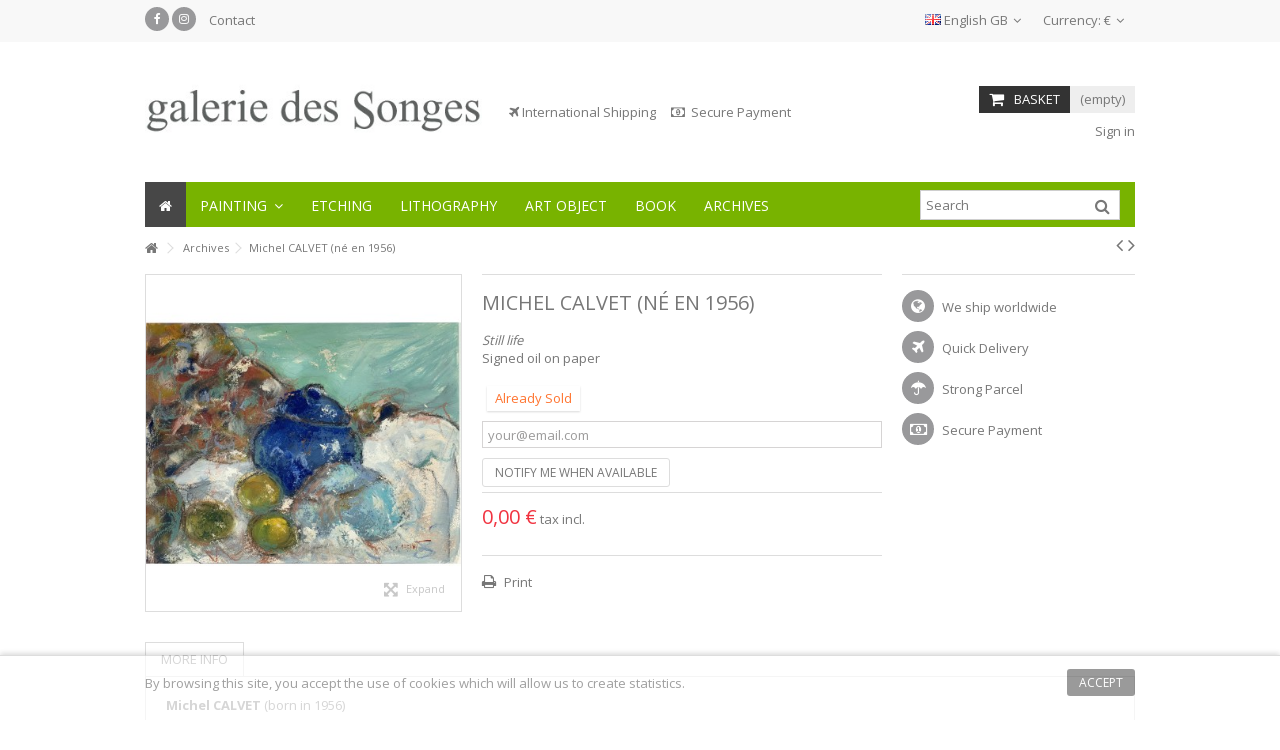

--- FILE ---
content_type: text/html; charset=utf-8
request_url: https://galeriedessonges.fr/gb/archives/116-michel-calvet-ne-en-1956.html
body_size: 16403
content:
<!DOCTYPE HTML>
<!--[if lt IE 7]> <html class="no-js lt-ie9 lt-ie8 lt-ie7" lang="en-gb"><![endif]-->
<!--[if IE 7]><html class="no-js lt-ie9 lt-ie8 ie7" lang="en-gb"><![endif]-->
<!--[if IE 8]><html class="no-js lt-ie9 ie8" lang="en-gb"><![endif]-->
<!--[if gt IE 8]> <html class="no-js ie9" lang="en-gb"><![endif]-->
<html lang="en-gb">
	<head>
		<meta charset="utf-8" />
		<title>Michel CALVET (born in 1956)</title>
					<meta name="description" content="Still life - Signed oil on paper " />
						<meta name="generator" content="PrestaShop" />
		<meta name="robots" content="index,follow" />
		<meta name="viewport" content="initial-scale=1,user-scalable=no,maximum-scale=1,width=device-width">
		<meta name="apple-mobile-web-app-capable" content="yes" /> 
		<link rel="icon" type="image/vnd.microsoft.icon" href="/img/ico2.ico?1592482300" />
		<link rel="shortcut icon" type="image/x-icon" href="/img/ico2.ico?1592482300" />
														<link rel="stylesheet" href="/themes/warehouse/css/global.css" type="text/css" media="all" />
																<link rel="stylesheet" href="/themes/warehouse/css/autoload/highdpi.css" type="text/css" media="all" />
																<link rel="stylesheet" href="/themes/warehouse/css/autoload/responsive-tables.css" type="text/css" media="all" />
																<link rel="stylesheet" href="/themes/warehouse/css/autoload/uniform.default.css" type="text/css" media="all" />
																<link rel="stylesheet" href="/js/jquery/plugins/fancybox/jquery.fancybox.css" type="text/css" media="all" />
																<link rel="stylesheet" href="/themes/warehouse/css/product.css" type="text/css" media="all" />
																<link rel="stylesheet" href="/themes/warehouse/css/print.css" type="text/css" media="print" />
																<link rel="stylesheet" href="/js/jquery/plugins/bxslider/jquery.bxslider.css" type="text/css" media="all" />
																<link rel="stylesheet" href="/js/jquery/plugins/jqzoom/jquery.jqzoom.css" type="text/css" media="all" />
																<link rel="stylesheet" href="/themes/warehouse/css/modules/blockcurrencies/blockcurrencies.css" type="text/css" media="all" />
																<link rel="stylesheet" href="/themes/warehouse/css/modules/blocklanguages/blocklanguages.css" type="text/css" media="all" />
																<link rel="stylesheet" href="/themes/warehouse/css/modules/blocknewsletter/blocknewsletter.css" type="text/css" media="all" />
																<link rel="stylesheet" href="/modules/blockfooterhtml/blockfooterhtml.css" type="text/css" media="all" />
																<link rel="stylesheet" href="/themes/warehouse/css/modules/blockuserinfo/blockuserinfo.css" type="text/css" media="all" />
																<link rel="stylesheet" href="/modules/videostab/videotab.css" type="text/css" media="all" />
																<link rel="stylesheet" href="/themes/warehouse/css/modules/productscategory/css/productscategory.css" type="text/css" media="all" />
																<link rel="stylesheet" href="/modules/cookielaw/cookielaw.css" type="text/css" media="all" />
																<link rel="stylesheet" href="/themes/warehouse/css/modules/productsnavpn/productsnavpn.css" type="text/css" media="all" />
																<link rel="stylesheet" href="/themes/warehouse/css/modules/headerlinks/headerlinks.css" type="text/css" media="all" />
																<link rel="stylesheet" href="/modules/iqitcountdown/css/iqitcountdown.css" type="text/css" media="all" />
																<link rel="stylesheet" href="/modules/iqitcountdown/css/custom_s_1.css" type="text/css" media="all" />
																<link rel="stylesheet" href="/themes/warehouse/css/modules/blocksocial_mod/blocksocial_mod.css" type="text/css" media="all" />
																<link rel="stylesheet" href="/modules/iqitproducttags/css/front.css" type="text/css" media="all" />
																<link rel="stylesheet" href="/themes/warehouse/css/modules/blockcategories/blockcategories.css" type="text/css" media="all" />
																<link rel="stylesheet" href="/themes/warehouse/css/modules/blockcart/blockcart.css" type="text/css" media="all" />
																<link rel="stylesheet" href="/js/jquery/plugins/autocomplete/jquery.autocomplete.css" type="text/css" media="all" />
																<link rel="stylesheet" href="/themes/warehouse/css/product_list.css" type="text/css" media="all" />
																<link rel="stylesheet" href="/themes/warehouse/css/modules/blocksearch_mod/blocksearch_mod.css" type="text/css" media="all" />
																<link rel="stylesheet" href="/themes/warehouse/css/modules/themeeditor/css/options/hover.css" type="text/css" media="all" />
																<link rel="stylesheet" href="/modules/themeeditor/css/themeeditor_s_1.css" type="text/css" media="all" />
																<link rel="stylesheet" href="/modules/themeeditor/css/yourcss.css" type="text/css" media="all" />
																<link rel="stylesheet" href="/themes/warehouse/css/modules/iqitmegamenu/css/front.css" type="text/css" media="all" />
																<link rel="stylesheet" href="/modules/iqitmegamenu/css/iqitmegamenu_s_1.css" type="text/css" media="all" />
																<link rel="stylesheet" href="/modules/paypal/views/css/paypal.css" type="text/css" media="all" />
																<link rel="stylesheet" href="/themes/warehouse/css/modules/mailalerts/mailalerts.css" type="text/css" media="all" />
														<script type="text/javascript">
var CUSTOMIZE_TEXTFIELD = 1;
var FancyboxI18nClose = 'Close';
var FancyboxI18nNext = 'Next';
var FancyboxI18nPrev = 'Previous';
var PS_CATALOG_MODE = false;
var ajax_allowed = true;
var ajax_popup = true;
var ajaxsearch = true;
var allowBuyWhenOutOfStock = false;
var attribute_anchor_separator = '-';
var attributesCombinations = [];
var availableLaterValue = '';
var availableNowValue = '';
var baseDir = 'https://galeriedessonges.fr/';
var baseUri = 'https://galeriedessonges.fr/';
var blocksearch_type = 'top';
var comparator_max_item = 0;
var comparedProductsIds = [];
var contentOnly = false;
var countdownEnabled = true;
var currency = {"id":1,"name":"Euro","iso_code":"EUR","iso_code_num":"978","sign":"\u20ac","blank":"1","conversion_rate":"1.000000","deleted":"0","format":"2","decimals":"1","active":"1","prefix":"","suffix":" \u20ac","id_shop_list":null,"force_id":false};
var currencyBlank = 1;
var currencyFormat = 2;
var currencyRate = 1;
var currencySign = '€';
var currentDate = '2026-01-18 10:03:17';
var customerGroupWithoutTax = false;
var customizationFields = false;
var customizationId = null;
var customizationIdMessage = 'Customisation #';
var default_eco_tax = 0;
var delete_txt = 'Delete';
var displayList = 1;
var displayPrice = 0;
var doesntExist = 'This combination does not exist for this product. Please select another combination.';
var doesntExistNoMore = 'Already Sold';
var doesntExistNoMoreBut = 'with those attributes but is available with others.';
var ecotaxTax_rate = 0;
var fieldRequired = 'Please fill in all the required fields before saving your customization.';
var freeProductTranslation = 'Free!';
var freeShippingTranslation = 'Free shipping!';
var generated_date = 1768726997;
var grid_size_lg = 5;
var grid_size_lg2 = 15;
var grid_size_md = 4;
var grid_size_md2 = 3;
var grid_size_ms = 2;
var grid_size_ms2 = 6;
var grid_size_sm = 3;
var grid_size_sm2 = 4;
var grid_size_xs = 1;
var grid_size_xs2 = 12;
var groupReduction = 0;
var hasDeliveryAddress = false;
var highDPI = false;
var idDefaultImage = 550;
var id_lang = 2;
var id_product = 116;
var img_dir = 'https://galeriedessonges.fr/themes/warehouse/img/';
var img_prod_dir = 'https://galeriedessonges.fr/img/p/';
var img_ps_dir = 'https://galeriedessonges.fr/img/';
var instantsearch = false;
var iqit_carousel_auto = false;
var iqit_carousel_load = 'ondemand';
var iqit_lazy_load = true;
var iqit_mobile_header_sticky = true;
var iqit_mobile_header_style = 1;
var iqit_sidebarh = false;
var iqit_thumbs_position = false;
var iqitcountdown_days = 'd.';
var iqitcountdown_hours = 'Hours';
var iqitcountdown_minutes = 'Min';
var iqitcountdown_seconds = 'Sec';
var iqitmegamenu_swwidth = false;
var isGuest = 0;
var isLogged = 0;
var isMobile = false;
var isPreloaderEnabled = false;
var isRtl = false;
var jqZoomEnabled = true;
var mailalerts_already = 'You already have an alert for this product';
var mailalerts_invalid = 'Your e-mail address is invalid';
var mailalerts_placeholder = 'your@email.com';
var mailalerts_registered = 'Request notification registered';
var mailalerts_url_add = 'https://galeriedessonges.fr/gb/module/mailalerts/actions?process=add';
var mailalerts_url_check = 'https://galeriedessonges.fr/gb/module/mailalerts/actions?process=check';
var maxQuantityToAllowDisplayOfLastQuantityMessage = 0;
var max_item = 'You cannot add more than 0 product(s) to the product comparison';
var min_item = 'Please select at least one product';
var minimalQuantity = 1;
var more_products_search = 'More products »';
var noTaxForThisProduct = true;
var oosHookJsCodeFunctions = [];
var page_name = 'product';
var placeholder_blocknewsletter = 'Enter your e-mail';
var priceDisplayMethod = 0;
var priceDisplayPrecision = 2;
var productAvailableForOrder = true;
var productBasePriceTaxExcl = 0;
var productBasePriceTaxExcluded = 0;
var productBasePriceTaxIncl = 0;
var productHasAttributes = false;
var productPrice = 0;
var productPriceTaxExcluded = 0;
var productPriceTaxIncluded = 0;
var productPriceWithoutReduction = 0;
var productReference = '';
var productShowPrice = true;
var productUnitPriceRatio = 0;
var product_fileButtonHtml = 'Choose File';
var product_fileDefaultHtml = 'No file selected';
var product_specific_price = [];
var quantitiesDisplayAllowed = false;
var quantityAvailable = 0;
var quickView = true;
var reduction_percent = 0;
var reduction_price = 0;
var removingLinkText = 'remove this product from my cart';
var roundMode = 2;
var search_url = 'https://galeriedessonges.fr/gb/recherche';
var specific_currency = false;
var specific_price = 0;
var static_token = 'f921112a163f4238b53a039afe07455f';
var stock_management = 1;
var taxRate = 0;
var toBeDetermined = 'To be determined';
var token = 'f921112a163f4238b53a039afe07455f';
var uploading_in_progress = 'Uploading in progress, please be patient.';
var usingSecureMode = true;
</script>

						<script type="text/javascript" src="/js/jquery/jquery-1.11.0.min.js"></script>
						<script type="text/javascript" src="/js/jquery/jquery-migrate-1.2.1.min.js"></script>
						<script type="text/javascript" src="/js/jquery/plugins/jquery.easing.js"></script>
						<script type="text/javascript" src="/js/tools.js"></script>
						<script type="text/javascript" src="/themes/warehouse/js/global.js"></script>
						<script type="text/javascript" src="/themes/warehouse/js/autoload/10-bootstrap.min.js"></script>
						<script type="text/javascript" src="/themes/warehouse/js/autoload/15-jquery.total-storage.min.js"></script>
						<script type="text/javascript" src="/themes/warehouse/js/autoload/15-jquery.uniform-modified.js"></script>
						<script type="text/javascript" src="/themes/warehouse/js/autoload/modernizr-custom.js"></script>
						<script type="text/javascript" src="/js/jquery/plugins/fancybox/jquery.fancybox.js"></script>
						<script type="text/javascript" src="/js/jquery/plugins/jquery.idTabs.js"></script>
						<script type="text/javascript" src="/js/jquery/plugins/jquery.scrollTo.js"></script>
						<script type="text/javascript" src="/js/jquery/plugins/jquery.serialScroll.js"></script>
						<script type="text/javascript" src="/js/jquery/plugins/bxslider/jquery.bxslider.js"></script>
						<script type="text/javascript" src="/themes/warehouse/js/product.js"></script>
						<script type="text/javascript" src="/js/jquery/plugins/jqzoom/jquery.jqzoom.js"></script>
						<script type="text/javascript" src="/themes/warehouse/js/modules/blocknewsletter/blocknewsletter.js"></script>
						<script type="text/javascript" src="/themes/warehouse/js/modules/productscategory/js/productscategory.js"></script>
						<script type="text/javascript" src="/modules/cookielaw/cookielaw.js"></script>
						<script type="text/javascript" src="/modules/iqitcountdown/js/count.js"></script>
						<script type="text/javascript" src="/modules/iqitcountdown/js/iqitcountdown.js"></script>
						<script type="text/javascript" src="/modules/pluginadder/easyzoom.js"></script>
						<script type="text/javascript" src="/modules/pluginadder/jquery.lazyload.min.js"></script>
						<script type="text/javascript" src="/modules/pluginadder/plugins.js"></script>
						<script type="text/javascript" src="/modules/pluginadder/script.js"></script>
						<script type="text/javascript" src="/themes/warehouse/js/tools/treeManagement.js"></script>
						<script type="text/javascript" src="/themes/warehouse/js/modules/blockcart/ajax-cart.js"></script>
						<script type="text/javascript" src="/js/jquery/plugins/autocomplete/jquery.autocomplete.js"></script>
						<script type="text/javascript" src="/modules/blocksearch_mod/blocksearch_mod.js"></script>
						<script type="text/javascript" src="/modules/themeeditor/js/front/script.js"></script>
						<script type="text/javascript" src="/modules/iqitmegamenu/js/classie.js"></script>
						<script type="text/javascript" src="/modules/iqitmegamenu/js/front_horizontal.js"></script>
						<script type="text/javascript" src="/modules/iqitmegamenu/js/front_vertical.js"></script>
						<script type="text/javascript" src="/modules/iqitmegamenu/js/front_sticky.js"></script>
						<script type="text/javascript" src="/modules/iqitmegamenu/js/mlpushmenu.js"></script>
						<script type="text/javascript" src="/themes/warehouse/js/modules/mailalerts/mailalerts.js"></script>
						<script type="text/javascript" src="/modules/ganalytics/views/js/GoogleAnalyticActionLib.js"></script>
							<script defer type="text/javascript">/*
* 2007-2018 PrestaShop
*
* NOTICE OF LICENSE
*
* This source file is subject to the Academic Free License (AFL 3.0)
* that is bundled with this package in the file LICENSE.txt.
* It is also available through the world-wide-web at this URL:
* http://opensource.org/licenses/afl-3.0.php
* If you did not receive a copy of the license and are unable to
* obtain it through the world-wide-web, please send an email
* to license@prestashop.com so we can send you a copy immediately.
*
* DISCLAIMER
*
* Do not edit or add to this file if you wish to upgrade PrestaShop to newer
* versions in the future. If you wish to customize PrestaShop for your
* needs please refer to http://www.prestashop.com for more information.
*
*  @author 2007-2019 PayPal
 *  @author 2007-2013 PrestaShop SA <contact@prestashop.com>
 *  @author 2014-2019 202 ecommerce <tech@202-ecommerce.com>
*  @copyright PayPal
*  @license http://opensource.org/licenses/osl-3.0.php Open Software License (OSL 3.0)
*  
*/


    

function updateFormDatas()
{
	var nb = $('#quantity_wanted').val();
	var id = $('#idCombination').val();

	$('.paypal_payment_form input[name=quantity]').val(nb);
	$('.paypal_payment_form input[name=id_p_attr]').val(id);
}
	
$(document).ready( function() {
    
		var baseDirPP = baseDir.replace('http:', 'https:');
		
	if($('#in_context_checkout_enabled').val() != 1)
	{
        $(document).on('click','#payment_paypal_express_checkout', function() {
			$('#paypal_payment_form_cart').submit();
			return false;
		});
	}


	var jquery_version = $.fn.jquery.split('.');
	if(jquery_version[0]>=1 && jquery_version[1] >= 7)
	{
		$('body').on('submit',".paypal_payment_form", function () {
			updateFormDatas();
		});
	}
	else {
		$('.paypal_payment_form').live('submit', function () {
			updateFormDatas();
		});
	}

	function displayExpressCheckoutShortcut() {
		var id_product = $('input[name="id_product"]').val();
		var id_product_attribute = $('input[name="id_product_attribute"]').val();
		$.ajax({
			type: "GET",
			url: baseDirPP+'/modules/paypal/express_checkout/ajax.php',
			data: { get_qty: "1", id_product: id_product, id_product_attribute: id_product_attribute },
			cache: false,
			success: function(result) {
				if (result == '1') {
					$('#container_express_checkout').slideDown();
				} else {
					$('#container_express_checkout').slideUp();
				}
				return true;
			}
		});
	}

	$('select[name^="group_"]').change(function () {
		setTimeout(function(){displayExpressCheckoutShortcut()}, 500);
	});

	$('.color_pick').click(function () {
		setTimeout(function(){displayExpressCheckoutShortcut()}, 500);
	});

    if($('body#product').length > 0) {
        setTimeout(function(){displayExpressCheckoutShortcut()}, 500);
    }
	
	
			

	var modulePath = 'modules/paypal';
	var subFolder = '/integral_evolution';

	var fullPath = baseDirPP + modulePath + subFolder;
	var confirmTimer = false;
		
	if ($('form[target="hss_iframe"]').length == 0) {
		if ($('select[name^="group_"]').length > 0)
			displayExpressCheckoutShortcut();
		return false;
	} else {
		checkOrder();
	}

	function checkOrder() {
		if(confirmTimer == false)
			confirmTimer = setInterval(getOrdersCount, 1000);
	}

	});


</script>
			<script type="text/javascript">
				(window.gaDevIds=window.gaDevIds||[]).push('d6YPbH');
				(function(i,s,o,g,r,a,m){i['GoogleAnalyticsObject']=r;i[r]=i[r]||function(){
				(i[r].q=i[r].q||[]).push(arguments)},i[r].l=1*new Date();a=s.createElement(o),
				m=s.getElementsByTagName(o)[0];a.async=1;a.src=g;m.parentNode.insertBefore(a,m)
				})(window,document,'script','//www.google-analytics.com/analytics.js','ga');
				ga('create', 'UA-166156509-1', 'auto');
				ga('require', 'ec');</script>

									<link rel="stylesheet" href="https://fonts.googleapis.com/css?family=Open+Sans:400,700" type="text/css" media="all" />
					
		<!--[if lt IE 9]>
		<script src="https://oss.maxcdn.com/libs/html5shiv/3.7.0/html5shiv.js"></script>
		<script src="https://oss.maxcdn.com/libs/respond.js/1.3.0/respond.min.js"></script>
		<![endif]-->
		<!--[if lte IE 9]>
		
		<script src="https://galeriedessonges.fr/themes/warehouse/js/flexibility.js"></script>

		<![endif]-->
		<meta property="og:title" content="Michel CALVET (born in 1956)"/>
		<meta property="og:url" content="http://galeriedessonges.fr/gb/archives/116-michel-calvet-ne-en-1956.html"/>
		<meta property="og:site_name" content="GALERIE DES SONGES"/>
		
		<meta property="og:description" content="Still life - Signed oil on paper ">
				<meta property="og:type" content="product">
				<meta property="og:image" content="https://galeriedessonges.fr/550-large_default/michel-calvet-ne-en-1956.jpg">					</head>
	<body id="product" class="not-index product product-116 product-michel-calvet-ne-en-1956 category-22 category-archives hide-left-column hide-right-column  lang_gb   	 ">
			
	
	<div id="page">
		<div class="header-container">
			<header id="header">
		
			
						<div class="banner">
					<div class="container">
						<div class="row">
							
						</div>
					</div>
				</div>
									<div class="nav">
					<div class="container">
						<div class="row">
							<nav>
								 <div class="social_block_mod">

		<ul class=" clearfix">
			<li class="facebook"><a href="https://www.facebook.com/galerie.des.songes/" class="transition-300" target="_blank" title="Facebook"></a></li>																		<li class="instagram"><a href="https://www.instagram.com/galerie.des.songes/" class="transition-300" target="_blank" title="Instagram"></a></li>											</ul></div>

<!-- Block currencies module -->
	<div id="currencies-block-top">
		<form id="setCurrency" action="/gb/archives/116-michel-calvet-ne-en-1956.html" method="post">
			<div class="current">
				<div>
				<input type="hidden" name="id_currency" id="id_currency" value=""/>
				<input type="hidden" name="SubmitCurrency" value="" />
				<span class="cur-label">Currency:</span>
																		€																</div></div>
			<ul id="first-currencies" class="currencies_ul toogle_content">
																								<li >
						<a href="javascript:setCurrency(3);" rel="nofollow" title="Dollar (USD)">
							$ - Dollar (USD)
						</a>
					</li>
																								<li class="selected">
						<a href="javascript:setCurrency(1);" rel="nofollow" title="Euro (EUR)">
							€ - Euro (EUR)
						</a>
					</li>
																								<li >
						<a href="javascript:setCurrency(2);" rel="nofollow" title="Pound (GBP)">
							£ - Pound (GBP)
						</a>
					</li>
							</ul>
		</form>
	</div>
<!-- /Block currencies module --><!-- Block languages module -->
	<div id="languages-block-top" class="languages-block">
														<div class="current">
					<div>
					<img src="https://galeriedessonges.fr/img/l/2.jpg" alt="gb" width="16" height="11" /> <span class="cur-label">English GB</span>
				</div></div>
							<ul id="first-languages" class="languages-block_ul toogle_content">
							<li >
																				<a href="https://galeriedessonges.fr/fr/archives/116-michel-calvet-ne-en-1956.html" title="Français (French)" rel="alternate" hreflang="fr">
															<img src="https://galeriedessonges.fr/img/l/1.jpg" alt="fr" width="16" height="11" /> <span>Français</span>
									</a>
								</li>
							<li class="selected">
										<img src="https://galeriedessonges.fr/img/l/2.jpg" alt="gb" width="16" height="11" /> <span>English GB</span>
								</li>
					</ul>
	</div>
<!-- /Block languages module -->

<!-- Block header links module -->
<ul id="header_links" class="clearfix">

    				    
    	<li id="header_link_contact"><a href="https://galeriedessonges.fr/gb/nous-contacter" title="Contact">Contact</a></li>	    </ul>
<!-- /Block header links module -->

								
															</nav>
						</div>
					</div>
				</div>
								<div>
					<div class="container container-header">
														<div id="desktop-header" class="desktop-header">
									<div class="row">
						<div id="header_logo" class="col-xs-12 col-sm-4 ">

							<a href="https://galeriedessonges.fr/" title="GALERIE DES SONGES">
								<img class="logo img-responsive replace-2xlogo" src="https://galeriedessonges.fr/img/galeriedessonges-logo-1529682348.jpg"   width="400" height="80" alt="GALERIE DES SONGES" />
							</a>
						</div>
						

	<!-- Block search module TOP -->
	<div id="search_block_top_content" class="col-xs-12 col-sm-4 ">
	<div class="iqitsearch-inner">
	<p style="text-align:center;"><em class="icon icon-plane"> </em> International Shipping     <em class="icon icon-money">  </em>Secure Payment</p>
		 </div></div>

	


	<!-- /Block search module TOP -->
<!-- MODULE Block cart -->
<div id="shopping_cart_container" class="col-xs-12 col-sm-4 clearfix">
	<div class="shopping_cart">
		<a href="https://galeriedessonges.fr/gb/commande" title="View my shopping cart" rel="nofollow">
			<span class="cart_name">Basket</span><div class="more_info">
			<span class="ajax_cart_quantity unvisible">0</span>
			<span class="ajax_cart_product_txt unvisible">Product:</span>
			<span class="ajax_cart_product_txt_s unvisible">Products:</span>
			<span class="ajax_cart_total unvisible">
							</span>
			<span class="ajax_cart_no_product">(empty)</span>
					</div>
		</a>
					<div class="cart_block block exclusive">
				<div class="block_content">
					<!-- block list of products -->
					<div class="cart_block_list">
												<p class="cart_block_no_products">
							No products
						</p>
																		<div class="cart-prices">
							<div class="cart-prices-line first-line">
								<span class="price cart_block_shipping_cost ajax_cart_shipping_cost unvisible">
																			 To be determined																	</span>
								<span class="unvisible">
									Shipping
								</span>
							</div>
																					<div class="cart-prices-line last-line">
								<span class="price cart_block_total ajax_block_cart_total">0,00 €</span>
								<span>Total</span>
							</div>
													</div>
						<p class="cart-buttons">
							<a id="button_order_cart" class="btn btn-default button button-medium" href="https://galeriedessonges.fr/gb/commande" title="Check out" rel="nofollow">
								<span>
									Check out<i class="icon-chevron-right right"></i>
								</span>
							</a>
						</p>
					</div>
				</div>
			</div><!-- .cart_block -->
			</div>
</div>

	<div id="layer_cart">
		
			<div class="layer_cart_title col-xs-12">
				<h5>
					<i class="icon-check"></i> Product successfully added to your shopping cart
				</h5>
			</div>
			<div class="clearfix" >
			<div class="layer_cart_product col-xs-12 col-md-6">
				<span class="cross" title="Close window"></span>
				
				<div class="product-image-container layer_cart_img">
				</div>
				<div class="layer_cart_product_info">
					<span id="layer_cart_product_title" class="product-name"></span>
					<span id="layer_cart_product_attributes"></span>
					<div>
						Quantity
						<span id="layer_cart_product_quantity"></span>
					</div>
					<div>
						<strong>Total
						<span id="layer_cart_product_price"></span></strong>
					</div>
				</div>
			</div>
			<div class="layer_cart_cart col-xs-12 col-md-6">
				<h5 class="overall_cart_title">
					<!-- Plural Case [both cases are needed because page may be updated in Javascript] -->
					<span class="ajax_cart_product_txt_s  unvisible">
						There are <span class="ajax_cart_quantity">0</span> items in your cart.
					</span>
					<!-- Singular Case [both cases are needed because page may be updated in Javascript] -->
					<span class="ajax_cart_product_txt ">
						There is 1 item in your cart.
					</span>
				</h5>
	
				<div class="layer_cart_row">
				Total products
											<span class="ajax_block_products_total">
											</span>
				</div>
	
								<div class="layer_cart_row ajax_shipping-container">
					<strong class="dark unvisible">
						Total shipping&nbsp;					</strong>
					<span class="ajax_cart_shipping_cost unvisible">
													 To be determined											</span>
				</div>
								<div class="layer_cart_row">	
					<strong>
			Total
											<span class="ajax_block_cart_total">
										</span>
					</strong>
				</div>
			</div>
		</div>
					<div class="button-container clearfix">	
						<div class="pull-right">
					<span class="continue btn btn-default" title="Continue shopping">
						<span>
							<i class="icon-chevron-left left"></i> Continue shopping
						</span>
					</span>
					<a class="btn btn-default button button-medium"	href="https://galeriedessonges.fr/gb/commande" title="Proceed to checkout" rel="nofollow">
						<span>
							Proceed to checkout <i class="icon-chevron-right right"></i>
						</span>
					</a>
				</div>
				</div>
		<div class="crossseling"></div>
	</div> <!-- #layer_cart -->
	<div class="layer_cart_overlay"></div>

<!-- /MODULE Block cart --><div class="header_user_info col-xs-12 col-sm-4">
			<a class="login" href="https://galeriedessonges.fr/gb/mon-compte" rel="nofollow" title="Login to your customer account">
			<i class="icon-signin"></i> Sign in
		</a>
	</div>



						


	<div  class="iqitmegamenu-wrapper col-xs-12 cbp-hor-width-1  clearfix">
		<div id="iqitmegamenu-horizontal" class="iqitmegamenu  cbp-sticky-transparent" role="navigation">
			<div class="container">
				
				
				 
					<!-- Block search module TOP -->
	<div id="search_block_top_contentm" class="col-xs-12 iqit-search-ncm">
		<div id="search_block_top" class="search_block_top iqit-search">
		
		<form method="get" action="//galeriedessonges.fr/gb/recherche" id="searchbox">

			<input type="hidden" name="controller" value="search" />
			<input type="hidden" name="orderby" value="position" />
			<input type="hidden" name="orderway" value="desc" />
			<div class="search_query_container ">
						<input type="hidden" name="search-cat-select" value="0" class="search-cat-select" />
			

			<input class="search_query form-control" type="text" id="search_query_top" name="search_query" placeholder="Search" value="" />
			</div>
			<button type="submit" name="submit_search" class="button-search">
				<span>Search</span>
			</button>
		</form>
	</div></div>


	<!-- /Block search module TOP -->

				<nav id="cbp-hrmenu" class="cbp-hrmenu cbp-horizontal cbp-hrsub-narrow   cbp-fade-slide-bottom  cbp-arrowed    ">
					<ul>
												<li class="cbp-hrmenu-tab cbp-hrmenu-tab-1  cbp-onlyicon">
	<a href="https://galeriedessonges.fr/gb/" >								

								<span class="cbp-tab-title"> <i class="icon-home cbp-mainlink-icon"></i>
								</span>
																					</a>
													</li>
												<li class="cbp-hrmenu-tab cbp-hrmenu-tab-2 ">
	<a href="https://galeriedessonges.fr/gb/12-tableaux" >								

								<span class="cbp-tab-title">
								Painting <i class="icon-angle-down cbp-submenu-aindicator"></i></span>
															<span class="cbp-triangle-container"><span class="cbp-triangle-top"></span><span class="cbp-triangle-top-back"></span></span>						</a>
														<div class="cbp-hrsub col-xs-12">
								<div class="cbp-hrsub-inner">
																		
																																

		<div class="row menu_row menu-element  first_rows menu-element-id-1">
					

			

			

									

			<div  class="col-xs-3 cbp-menu-column cbp-menu-element menu-element-id-2 " >
			<div class="cbp-menu-column-inner">
						
				
				


				

								
					
													<div class="row cbp-categories-row">
																									<div class="col-xs-12">
										<a href="https://galeriedessonges.fr/gb/12-tableaux" class="cbp-column-title cbp-category-title">Tableaux</a>
										

<ul class="cbp-links cbp-category-tree">
	<li   >
	<div class="cbp-category-link-w">
	<a href="https://galeriedessonges.fr/gb/16-oil-canvas-cardboard">Oil</a>
		</div>		
	</li>  
	           
	<li   >
	<div class="cbp-category-link-w">
	<a href="https://galeriedessonges.fr/gb/17-gouache">Gouache</a>
		</div>		
	</li>  
	           
	<li   >
	<div class="cbp-category-link-w">
	<a href="https://galeriedessonges.fr/gb/18-watercolour">Watercolour</a>
		</div>		
	</li>  
	           
	<li   >
	<div class="cbp-category-link-w">
	<a href="https://galeriedessonges.fr/gb/19-pastel">Pastel</a>
		</div>		
	</li>  
	           
	<li   >
	<div class="cbp-category-link-w">
	<a href="https://galeriedessonges.fr/gb/20-drawing">Drawing</a>
		</div>		
	</li>  
	           
</ul>
									</div>
																								</div>

											
				
			

			

			

						</div>		</div>

											</div>
               
																					
																										</div>
							</div>
													</li>
												<li class="cbp-hrmenu-tab cbp-hrmenu-tab-3 ">
	<a href="https://galeriedessonges.fr/gb/13-gravures" >								

								<span class="cbp-tab-title">
								Etching</span>
																					</a>
													</li>
												<li class="cbp-hrmenu-tab cbp-hrmenu-tab-5 ">
	<a href="https://galeriedessonges.fr/gb/15-lithographies" >								

								<span class="cbp-tab-title">
								Lithography</span>
																					</a>
													</li>
												<li class="cbp-hrmenu-tab cbp-hrmenu-tab-4 ">
	<a href="https://galeriedessonges.fr/gb/14-objets-d-art" >								

								<span class="cbp-tab-title">
								Art Object</span>
																					</a>
													</li>
												<li class="cbp-hrmenu-tab cbp-hrmenu-tab-6 ">
	<a href="https://galeriedessonges.fr/gb/21-book" >								

								<span class="cbp-tab-title">
								Book</span>
																					</a>
													</li>
												<li class="cbp-hrmenu-tab cbp-hrmenu-tab-9 ">
	<a href="https://galeriedessonges.fr/gb/22-archives" >								

								<span class="cbp-tab-title">
								Archives</span>
																					</a>
													</li>
											</ul>
				</nav>
				
				
				

				
			</div>
			<div id="iqitmegamenu-mobile">

					<div id="iqitmegamenu-shower" class="clearfix"><div class="container">
						<div class="iqitmegamenu-icon"><i class="icon-reorder"></i></div>
						<span>Menu</span>
						</div>
					</div>
					<div class="cbp-mobilesubmenu"><div class="container">
					<ul id="iqitmegamenu-accordion" class="cbp-spmenu cbp-spmenu-vertical cbp-spmenu-left">
					<li id="cbp-close-mobile"><i class="icon-chevron-left"></i> Hide</li>  
						<li><a href="https://galeriedessonges.fr/gb/" title="Home">Home</a></li>

					</ul></div></div>
					<div id="cbp-spmenu-overlay" class="cbp-spmenu-overlay"></div>				</div> 
		</div>
	</div>

					</div>
										</div>

					<div class="mobile-condensed-header mobile-style mobile-style1 ">
						
													    <div id="mh-sticky" class="not-sticked">
        <div class="mobile-main-wrapper">
        <div class="mobile-main-bar">

            <div class="mh-button mh-menu">
                <span id="mh-menu"><i class="icon-reorder mh-icon"></i></span>
            </div>
            <div  class="mh-button mh-search">
                <span id="mh-search" data-mh-search="1"><i class="icon-search mh-icon"></i></span> 
            </div>
            <div class="mobile-h-logo">
                <a href="https://galeriedessonges.fr/" title="GALERIE DES SONGES">
                    <img class="logo img-responsive replace-2xlogo" src="https://galeriedessonges.fr/img/galeriedessonges-logo-1529682348.jpg"   width="400" height="80" alt="GALERIE DES SONGES" />
                </a>
            </div>
            <div  class="mh-button mh-user"> 
                <span id="mh-user"><i class="icon-user mh-icon "></i></span>
                
    <div class="mh-drop">
                <p>Please login or create account</p>
        <ul>
            <li><a href="https://galeriedessonges.fr/gb/mon-compte" title="Log in" rel="nofollow">Log in/Create account</a></li>

        </ul>
            </div>

            </div>
                        <div id="mh-cart-wrapper" class="mh-button mh-cart"> 
                <span id="mh-cart">
                    <i class="icon-shopping-cart mh-icon "></i>
                </span>
            </div>
            
        </div>
        </div>

        <div class="mh-dropdowns">
            <div class="mh-drop mh-search-drop">
                    
	<div class="search_block_top mh-search-module">
		<form method="get" action="//galeriedessonges.fr/gb/recherche">
			<input type="hidden" name="controller" value="search" />
			<input type="hidden" name="orderby" value="position" />
			<input type="hidden" name="orderway" value="desc" />
			<div class="search_query_container ">
								<input type="hidden" name="search-cat-select" value="0" class="search-cat-select" />
				

				<input class="search_query form-control" type="text"  name="search_query" placeholder="Search" value="" />
			</div>
			<button type="submit" name="submit_search" class="button-search">
				<span>Search</span>
			</button>
		</form>
	</div>

            </div>
        </div>

    </div>

						
						

					</div>

				
					</div>
				</div>
				<div class="fw-pseudo-wrapper"> <div class="desktop-header"> </div>	</div>
			
			</header>

					</div>
				<div class="columns-container">
			<div id="columns" class="container">


				
								
<!-- Breadcrumb -->
<div class="breadcrumb clearfix ">
			<a class="home" href="https://galeriedessonges.fr/" title="Return to Home"><i class="icon-home"></i></a>
			<span class="navigation-pipe">&gt;</span>
					<span class="navigation_page"><span itemscope itemtype="http://data-vocabulary.org/Breadcrumb"><a itemprop="url" href="https://galeriedessonges.fr/gb/22-archives" title="Archives" ><span itemprop="title">Archives</span></a></span><span class="navigation-pipe">></span>Michel CALVET (né en 1956)</span>
			
				<div id="productsnavpn" class="pull-right"> 
            <a href="https://galeriedessonges.fr/gb/archives/117-jean-claude-duteil-born-in-1950.html" title="Previous product">
            <i class="icon-angle-left"></i>
        </a>
                <a href="https://galeriedessonges.fr/gb/archives/10-francois-marius-granet-1775-1849-suiveur-de.html" title="Next product">
			<i class="icon-angle-right"></i>
        </a>
    </div>
		
</div>

<!-- /Breadcrumb -->												<div class="fw-pseudo-wrapper">
								 
				
					</div>
				<div class="row content-inner">
															<div id="center_column" class="center_column col-xs-12 col-sm-12  col-sm-push-0">
						

								<div itemscope itemtype="https://schema.org/Product">
	<meta itemprop="url" content="https://galeriedessonges.fr/gb/archives/116-michel-calvet-ne-en-1956.html">
		<div class="primary_block row">

							
		<!-- left infos-->  
		<div class="pb-left-column col-xs-12 show-right-info col-md-4 col-lg-4 ">
			<!-- product img-->   
			<div id="all-images-ww"> 
			<div id="all-images-wrapper" class="left-thumbs-table">  
				<div id="closezoom"><i class="icon icon-close"></i></div> 
				<div id="taptozoom">
					<button class="btn btn-default button button-medium exclusive">
						<span>
							Tap or hover to zoom
						</span>
					</button>
				</div>    
			<div id="image-block" class="clearfix">
												
														<span id="view_full_size" class="easyzoom easyzoom--overlay easyzoom--with-thumbnails">
					
													<a class="jqzoom" title="Michel CALVET (né en 1956)" rel="gal1" href="https://galeriedessonges.fr/550-thickbox_default/michel-calvet-ne-en-1956.jpg">
								<img itemprop="image"  src="https://galeriedessonges.fr/550-large_default/michel-calvet-ne-en-1956.jpg" title="Michel CALVET (né en 1956)" alt="Michel CALVET (né en 1956)" width="398" height="425" />
							</a>
											</span>
												<span id="view_full_size_button" class="span_link circle-rounded-ui">
							<i class="icon icon-arrows-alt"></i> <span>Expand</span>
							</span>
													</div> <!-- end image-block -->
			
							<!-- thumbnails -->
				<div id="views_block" class="clearfix hidden">
					<div id="thumbs_list">
						<ul id="thumbs_list_frame">
																																																						<li id="thumbnail_550">
									<a href="javascript:void(0);" rel="{gallery: 'gal1', smallimage: 'https://galeriedessonges.fr/550-large_default/michel-calvet-ne-en-1956.jpg',largeimage: 'https://galeriedessonges.fr/550-thickbox_default/michel-calvet-ne-en-1956.jpg'}" class=" shown"  title="Michel CALVET (né en 1956)">
										<img class="img-responsive" id="thumb_550" src="https://galeriedessonges.fr/550-small_default/michel-calvet-ne-en-1956.jpg" alt="Michel CALVET (né en 1956)" title="Michel CALVET (né en 1956)"  itemprop="image" 	 height="100" width="100" />
									</a>
								</li>
							
						
												</ul>
					</div> <!-- end thumbs_list -->
				</div> <!-- end views-block -->
				<!-- end thumbnails -->
						</div>
			</div>
											<!-- usefull links-->
										</div> <!-- end pb-left-column -->
		<!-- end left infos--> 
		<!-- center infos -->

		<div class="pb-center-column col-xs-12 col-md-5 col-lg-5">
						<div class="product-title">
			<h1 itemprop="name">Michel CALVET (né en 1956)</h1>
			
			  

			
			<p id="product_reference" style="display: none;">
				<label>Reference: </label>
				<span class="editable" itemprop="sku""></span>
			</p>
			<p id="product_condition">
				<label>Condition: </label>
									<link itemprop="itemCondition" href="https://schema.org/NewCondition"/>
					<span class="editable">New</span>
							</p>
					</div>
									<div id="short_description_block">
											<div id="short_description_content" class="rte align_justify" itemprop="description"><p><em></em><em></em><em>Still life</em><br />Signed oil on paper</p></div>
					
											<p class="buttons_bottom_block">
							<a href="#descriptionContent" class="btn btn-default">
								More details
							</a>
						</p>
										<!---->
				</div> <!-- end short_description_block -->
						<div class="available-box">						<!-- availability or doesntExist -->
			<p id="availability_statut">
				
				<span id="availability_value" class="label label-danger">Already Sold</span>
			</p>
											<p class="warning_inline" id="last_quantities" style="display: none" >Warning: Last items in stock!</p>
						<p id="availability_date" style="display: none;">
				<span id="availability_date_label">Availability date:</span>
				<span id="availability_date_value"></span>
			</p>
			<!-- Out of stock hook -->
			<div id="oosHook">
				<!-- MODULE MailAlerts -->
			<p class="form-group">
			<input type="text" id="oos_customer_email" name="customer_email" size="20" value="your@email.com" class="mailalerts_oos_email form-control" />
    	</p>
        				
			<a href="#"  class="btn btn-default" title="Notify me when available" id="mailalert_link" rel="nofollow">Notify me when available</a>
	<span id="oos_customer_email_result" style="display:none; display: block;"></span>

<!-- END : MODULE MailAlerts -->
			</div>
			</div>			<!-- buy block -->
						<!-- add to cart form-->
			<form id="buy_block"  action="https://galeriedessonges.fr/gb/panier" method="post">
				<!-- hidden datas -->
				<p class="hidden">
					<input type="hidden" name="token" value="f921112a163f4238b53a039afe07455f" />
					<input type="hidden" name="id_product" value="116" id="product_page_product_id" />
					<input type="hidden" name="add" value="1" />
					<input type="hidden" name="id_product_attribute" id="idCombination" value="" />
				</p>
				<div class="box-info-product">
					<div class="product_attributes  hidden clearfix">
											</div> <!-- end product_attributes -->
					<div class="box-cart-bottom clearfix ">
					<div class="price-countdown-wrapper">
<div class="price-countdown price-countdown-product"  style="display: none;" >
<strong class="price-countdown-title"><i class="icon icon-hourglass-start faa-tada animated"></i> Time left:</strong>
<div class="count-down-timer" data-countdown=""> </div>
</div></div>




				
						<div class="content_prices clearfix">
													<!-- prices -->
							<div class="price">
								<p class="our_price_display" itemprop="offers" itemscope itemtype="https://schema.org/Offer"><span id="our_price_display" class="price" itemprop="price" content="0.00">0,00 €</span><meta itemprop="priceCurrency" content="EUR" /></p>
								
																											<span class="tax-label"> tax incl.</span>
																												<p id="old_price" class="hidden"><span id="old_price_display"><span class="price"></span> tax incl.</span></p>
															</div> <!-- end prices -->
		<p id="reduction_percent"  style="display:none;"><span id="reduction_percent_display"></span></p>
								<p id="reduction_amount"  style="display:none"><span id="reduction_amount_display"></span></p>
																											 
						
                        
						<div class="clear"></div>

					</div> <!-- end content_prices -->
								<!-- quantity wanted -->
												<div id="quantity_wanted_p" style="display: none;">
							<div class="quantity-input-wrapper">
							<input type="text" name="qty" id="quantity_wanted" class="text" value="1" />
							<a href="#" data-field-qty="qty" class="transition-300 product_quantity_down">
								<span><i class="icon-caret-down"></i></span>
							</a>
							<a href="#" data-field-qty="qty" class="transition-300 product_quantity_up ">
								<span><i class="icon-caret-up"></i></span>
							</a>
							</div>
							<span class="clearfix"></span>
						</div>
													<div class="add_to_cart_container  unvisible">
							<p id="add_to_cart" class="buttons_bottom_block no-print">
								<button type="submit" name="Submit" class="exclusive">
									<span>Add to cart</span>
								</button>
							</p>
							
						</div>

						<!-- minimal quantity wanted -->
						<p id="minimal_quantity_wanted_p" style="display: none;">
							The minimum purchase order quantity for the product is <b id="minimal_quantity_label">1</b>
						
						

					</div> <!-- end box-cart-bottom -->
					
				</div> <!-- end box-info-product -->
								<div class="more_buttons_bottom_block no-print">
										<div class="additional_button no-print">
						<a href="javascript:print();" class="print">
							Print
						</a>
					</div>
														<div class="additional_button">
<div class="addthis_sharing_toolbox addthis_inline_share_toolbox"></div>
</div>
<script type="text/javascript" src="//s7.addthis.com/js/300/addthis_widget.js#pubid=ra-50d44b832bee7204"></script>

<!-- Go to www.addthis.com/dashboard to customize your tools -->



				
							</div>
										</form>
			<!-- end buy block -->

			
		</div>
		<!-- end center infos-->
								<!-- pb-right-column-->
		<div class="pb-right-column col-xs-12 col-md-3 col-lg-3">
				<div class="pb-right-column-content">
						<!-- MODULE Block contact infos -->
<section id="additionalproductstabs">
<p class="info-paragraph-icon"><em class="icon-globe circle-icon"></em> We ship worldwide</p>
<p class="info-paragraph-icon"><em class="icon-plane circle-icon"></em> Quick Delivery</p>
<p class="info-paragraph-icon"><em class="icon-umbrella circle-icon"></em> Strong Parcel</p>
<p class="info-paragraph-icon"><em class="icon-money circle-icon"></em> Secure Payment</p>
</section>
       
<!-- /MODULE Block contact infos -->

	
	</div>
		</div> <!-- end pb-right-column-->
			</div> <!-- end primary_block -->
	<a name="descriptionContent"></a>
<!-- Tab headings -->
<a name="tabs-ett"></a>
<div class="product-tabs-container">
<ul class="nav nav-tabs pr-nav-tabs">
<li><a href="#descriptionTab" data-toggle="tab">More info</a></li>	
	
	
	
</ul>
<!-- Tab panes -->
<div class="tab-content pr-tab-content">
		<!-- More info -->
		<section class="page-product-box tab-pane fade" id="descriptionTab">
			<!-- full description -->
		
		<div  class="rte"><p><strong>Michel CALVET</strong> (born in 1956)</p>
<p><em>Still life</em><br />Oil on paper signed lower right<br />Framed under glass<br />  <br />Format (view) : 35 x 45 cm<br />Size (frame) : 53 x 63 cm</p></div>
	</section>
	<!--end  More info -->
		
	


		
	
	
	
</div>
</div>







					<section class="page-product-box flexslider_carousel_block blockproductscategory">
	<h3 class="productscategory_h3 page-product-heading">
					30 other products in the same category:
			</h3>
			<div class="block_content">
				
					 
		
		<div  id="category_products_slider"   >
			<div class="slick_carousel slick_carousel_defaultp slick_carousel_style "  >
												<div class="ajax_block_product first_item   ">
					<div class="product-container">
						
						<div class="product-image-container">
												<a class="product_img_link"	href="https://galeriedessonges.fr/gb/archives/37-louis-garin-1888-1959.html" title="Louis GARIN (1888-1959)" >
															 
														<img class="replace-2x img-responsive lazy img_0 img_1e" 
							 
														data-lazy="https://galeriedessonges.fr/149-home_default/louis-garin-1888-1959.jpg" 
							src="https://galeriedessonges.fr/themes/warehouse/img/blank.gif" 
							
							alt="Louis GARIN (1888-1959)" 

							  />

							
							<img class="replace-2x img-responsive lazy img_1 img-rollover" 
							data-rollover="https://galeriedessonges.fr/148-home_default/louis-garin-1888-1959.jpg" 
							src="https://galeriedessonges.fr/themes/warehouse/img/blank.gif" 
							alt="Louis GARIN (1888-1959)" 

							  />
							

							
						</a>
						<div class="product-flags">
																																										</div>
					<div class="functional-buttons functional-buttons-grid clearfix">
												<div class="quickview col-xs-6">
							<a class="quick-view" href="https://galeriedessonges.fr/gb/archives/37-louis-garin-1888-1959.html" rel="https://galeriedessonges.fr/gb/archives/37-louis-garin-1888-1959.html" title="Quick view">
								Quick view
							</a>
							</div>
												
							
					</div>
			
																		<span class="availability availability-slidein ">
																																						<span class="out-of-stock">Out of stock</span>
																																		</span>
													
													</div><!-- .product-image-container> -->
										
					<h5  class="product-name-container">
											<a class="product-name" href="https://galeriedessonges.fr/gb/archives/37-louis-garin-1888-1959.html" title="Louis GARIN (1888-1959)" >
							Louis GARIN (1888-1959)
						</a>
					</h5>
					<span class="product-reference"></span>											<div class="content_price">
													<span  class="price product-price">
								
								0,00 €							</span>
							
																
									
									
											</div>
										

									
										<div class="button-container">
																					<a  class="button lnk_view btn" href="https://galeriedessonges.fr/gb/archives/37-louis-garin-1888-1959.html" title="View">
							<span>More</span>
						</a>
																				
					</div>
										
					</div><!-- .product-container> -->


					</div>
																		<div class="ajax_block_product item  ">
					<div class="product-container">
						
						<div class="product-image-container">
												<a class="product_img_link"	href="https://galeriedessonges.fr/gb/archives/39-fernand-pinal-1881-1958.html" title="Fernand PINAL (1881-1958)" >
															 
														<img class="replace-2x img-responsive lazy img_0 img_1e" 
							 
														data-lazy="https://galeriedessonges.fr/153-home_default/fernand-pinal-1881-1958.jpg" 
							src="https://galeriedessonges.fr/themes/warehouse/img/blank.gif" 
							
							alt="Fernand PINAL (1881-1958)" 

							  />

							

							
						</a>
						<div class="product-flags">
																																										</div>
					<div class="functional-buttons functional-buttons-grid clearfix">
												<div class="quickview col-xs-6">
							<a class="quick-view" href="https://galeriedessonges.fr/gb/archives/39-fernand-pinal-1881-1958.html" rel="https://galeriedessonges.fr/gb/archives/39-fernand-pinal-1881-1958.html" title="Quick view">
								Quick view
							</a>
							</div>
												
							
					</div>
			
																		<span class="availability availability-slidein ">
																																						<span class="out-of-stock">Out of stock</span>
																																		</span>
													
													</div><!-- .product-image-container> -->
										
					<h5  class="product-name-container">
											<a class="product-name" href="https://galeriedessonges.fr/gb/archives/39-fernand-pinal-1881-1958.html" title="Fernand PINAL (1881-1958)" >
							Fernand PINAL (1881-1958)
						</a>
					</h5>
					<span class="product-reference"></span>											<div class="content_price">
													<span  class="price product-price">
								
								0,00 €							</span>
							
																
									
									
											</div>
										

									
										<div class="button-container">
																					<a  class="button lnk_view btn" href="https://galeriedessonges.fr/gb/archives/39-fernand-pinal-1881-1958.html" title="View">
							<span>More</span>
						</a>
																				
					</div>
										
					</div><!-- .product-container> -->


					</div>
																		<div class="ajax_block_product item  ">
					<div class="product-container">
						
						<div class="product-image-container">
												<a class="product_img_link"	href="https://galeriedessonges.fr/gb/archives/47-louis-dali-1905-2001.html" title="Louis DALI (1905-2001)" >
															 
														<img class="replace-2x img-responsive lazy img_0 img_1e" 
							 
														data-lazy="https://galeriedessonges.fr/177-home_default/louis-dali-1905-2001.jpg" 
							src="https://galeriedessonges.fr/themes/warehouse/img/blank.gif" 
							
							alt="Louis DALI (1905-2001)" 

							  />

							

							
						</a>
						<div class="product-flags">
																																										</div>
					<div class="functional-buttons functional-buttons-grid clearfix">
												<div class="quickview col-xs-6">
							<a class="quick-view" href="https://galeriedessonges.fr/gb/archives/47-louis-dali-1905-2001.html" rel="https://galeriedessonges.fr/gb/archives/47-louis-dali-1905-2001.html" title="Quick view">
								Quick view
							</a>
							</div>
												
							
					</div>
			
																		<span class="availability availability-slidein ">
																																						<span class="out-of-stock">Out of stock</span>
																																		</span>
													
													</div><!-- .product-image-container> -->
										
					<h5  class="product-name-container">
											<a class="product-name" href="https://galeriedessonges.fr/gb/archives/47-louis-dali-1905-2001.html" title="Louis DALI (1905-2001)" >
							Louis DALI (1905-2001)
						</a>
					</h5>
					<span class="product-reference"></span>											<div class="content_price">
													<span  class="price product-price">
								
								0,00 €							</span>
							
																
									
									
											</div>
										

									
										<div class="button-container">
																					<a  class="button lnk_view btn" href="https://galeriedessonges.fr/gb/archives/47-louis-dali-1905-2001.html" title="View">
							<span>More</span>
						</a>
																				
					</div>
										
					</div><!-- .product-container> -->


					</div>
																		<div class="ajax_block_product item last_item_of_line ">
					<div class="product-container">
						
						<div class="product-image-container">
												<a class="product_img_link"	href="https://galeriedessonges.fr/gb/archives/49-colette-mathurin-meheut.html" title="COLETTE - Mathurin MÉHEUT" >
															 
														<img class="replace-2x img-responsive lazy img_0 img_1e" 
							 
														data-lazy="https://galeriedessonges.fr/185-home_default/colette-mathurin-meheut.jpg" 
							src="https://galeriedessonges.fr/themes/warehouse/img/blank.gif" 
							
							alt="COLETTE - MÉHEUT (Mathurin)" 

							  />

							
							<img class="replace-2x img-responsive lazy img_1 img-rollover" 
							data-rollover="https://galeriedessonges.fr/186-home_default/colette-mathurin-meheut.jpg" 
							src="https://galeriedessonges.fr/themes/warehouse/img/blank.gif" 
							alt="COLETTE - MÉHEUT (Mathurin)" 

							  />
							

							
						</a>
						<div class="product-flags">
																																										</div>
					<div class="functional-buttons functional-buttons-grid clearfix">
												<div class="quickview col-xs-6">
							<a class="quick-view" href="https://galeriedessonges.fr/gb/archives/49-colette-mathurin-meheut.html" rel="https://galeriedessonges.fr/gb/archives/49-colette-mathurin-meheut.html" title="Quick view">
								Quick view
							</a>
							</div>
												
							
					</div>
			
																		<span class="availability availability-slidein ">
																																						<span class="out-of-stock">Out of stock</span>
																																		</span>
													
													</div><!-- .product-image-container> -->
										
					<h5  class="product-name-container">
											<a class="product-name" href="https://galeriedessonges.fr/gb/archives/49-colette-mathurin-meheut.html" title="COLETTE - Mathurin MÉHEUT" >
							COLETTE - Mathurin MÉHEUT
						</a>
					</h5>
					<span class="product-reference"></span>											<div class="content_price">
													<span  class="price product-price">
								
								0,00 €							</span>
							
																
									
									
											</div>
										

									
										<div class="button-container">
																					<a  class="button lnk_view btn" href="https://galeriedessonges.fr/gb/archives/49-colette-mathurin-meheut.html" title="View">
							<span>More</span>
						</a>
																				
					</div>
										
					</div><!-- .product-container> -->


					</div>
																		<div class="ajax_block_product item   ">
					<div class="product-container">
						
						<div class="product-image-container">
												<a class="product_img_link"	href="https://galeriedessonges.fr/gb/archives/50-christophe-charpides-1909-1992.html" title="Christophe CHARPIDÈS (1909-1992)" >
															 
														<img class="replace-2x img-responsive lazy img_0 img_1e" 
							 
														data-lazy="https://galeriedessonges.fr/190-home_default/christophe-charpides-1909-1992.jpg" 
							src="https://galeriedessonges.fr/themes/warehouse/img/blank.gif" 
							
							alt="Christophe CHARPIDÈS (1909-1992)" 

							  />

							

							
						</a>
						<div class="product-flags">
																																										</div>
					<div class="functional-buttons functional-buttons-grid clearfix">
												<div class="quickview col-xs-6">
							<a class="quick-view" href="https://galeriedessonges.fr/gb/archives/50-christophe-charpides-1909-1992.html" rel="https://galeriedessonges.fr/gb/archives/50-christophe-charpides-1909-1992.html" title="Quick view">
								Quick view
							</a>
							</div>
												
							
					</div>
			
																		<span class="availability availability-slidein ">
																																						<span class="out-of-stock">Out of stock</span>
																																		</span>
													
													</div><!-- .product-image-container> -->
										
					<h5  class="product-name-container">
											<a class="product-name" href="https://galeriedessonges.fr/gb/archives/50-christophe-charpides-1909-1992.html" title="Christophe CHARPIDÈS (1909-1992)" >
							Christophe CHARPIDÈS (1909-1992)
						</a>
					</h5>
					<span class="product-reference"></span>											<div class="content_price">
													<span  class="price product-price">
								
								0,00 €							</span>
							
																
									
									
											</div>
										

									
										<div class="button-container">
																					<a  class="button lnk_view btn" href="https://galeriedessonges.fr/gb/archives/50-christophe-charpides-1909-1992.html" title="View">
							<span>More</span>
						</a>
																				
					</div>
										
					</div><!-- .product-container> -->


					</div>
																		<div class="ajax_block_product item  ">
					<div class="product-container">
						
						<div class="product-image-container">
												<a class="product_img_link"	href="https://galeriedessonges.fr/gb/archives/56-yves-alix-1890-1969.html" title="Yves ALIX (1890-1969)" >
															 
														<img class="replace-2x img-responsive lazy img_0 img_1e" 
							 
														data-lazy="https://galeriedessonges.fr/222-home_default/yves-alix-1890-1969.jpg" 
							src="https://galeriedessonges.fr/themes/warehouse/img/blank.gif" 
							
							alt="Yves ALIX (1890-1969)" 

							  />

							

							
						</a>
						<div class="product-flags">
																																										</div>
					<div class="functional-buttons functional-buttons-grid clearfix">
												<div class="quickview col-xs-6">
							<a class="quick-view" href="https://galeriedessonges.fr/gb/archives/56-yves-alix-1890-1969.html" rel="https://galeriedessonges.fr/gb/archives/56-yves-alix-1890-1969.html" title="Quick view">
								Quick view
							</a>
							</div>
												
							
					</div>
			
																		<span class="availability availability-slidein ">
																																						<span class="out-of-stock">Out of stock</span>
																																		</span>
													
													</div><!-- .product-image-container> -->
										
					<h5  class="product-name-container">
											<a class="product-name" href="https://galeriedessonges.fr/gb/archives/56-yves-alix-1890-1969.html" title="Yves ALIX (1890-1969)" >
							Yves ALIX (1890-1969)
						</a>
					</h5>
					<span class="product-reference"></span>											<div class="content_price">
													<span  class="price product-price">
								
								0,00 €							</span>
							
																
									
									
											</div>
										

									
										<div class="button-container">
																					<a  class="button lnk_view btn" href="https://galeriedessonges.fr/gb/archives/56-yves-alix-1890-1969.html" title="View">
							<span>More</span>
						</a>
																				
					</div>
										
					</div><!-- .product-container> -->


					</div>
																		<div class="ajax_block_product item  ">
					<div class="product-container">
						
						<div class="product-image-container">
												<a class="product_img_link"	href="https://galeriedessonges.fr/gb/archives/52-edouard-pignon-1905-1993.html" title="Édouard PIGNON (1905-1993)" >
															 
														<img class="replace-2x img-responsive lazy img_0 img_1e" 
							 
														data-lazy="https://galeriedessonges.fr/201-home_default/edouard-pignon-1905-1993.jpg" 
							src="https://galeriedessonges.fr/themes/warehouse/img/blank.gif" 
							
							alt="Édouard PIGNON (1905-1993)" 

							  />

							

							
						</a>
						<div class="product-flags">
																																										</div>
					<div class="functional-buttons functional-buttons-grid clearfix">
												<div class="quickview col-xs-6">
							<a class="quick-view" href="https://galeriedessonges.fr/gb/archives/52-edouard-pignon-1905-1993.html" rel="https://galeriedessonges.fr/gb/archives/52-edouard-pignon-1905-1993.html" title="Quick view">
								Quick view
							</a>
							</div>
												
							
					</div>
			
																		<span class="availability availability-slidein ">
																																						<span class="out-of-stock">Out of stock</span>
																																		</span>
													
													</div><!-- .product-image-container> -->
										
					<h5  class="product-name-container">
											<a class="product-name" href="https://galeriedessonges.fr/gb/archives/52-edouard-pignon-1905-1993.html" title="Édouard PIGNON (1905-1993)" >
							Édouard PIGNON (1905-1993)
						</a>
					</h5>
					<span class="product-reference"></span>											<div class="content_price">
													<span  class="price product-price">
								
								0,00 €							</span>
							
																
									
									
											</div>
										

									
										<div class="button-container">
																					<a  class="button lnk_view btn" href="https://galeriedessonges.fr/gb/archives/52-edouard-pignon-1905-1993.html" title="View">
							<span>More</span>
						</a>
																				
					</div>
										
					</div><!-- .product-container> -->


					</div>
																		<div class="ajax_block_product item last_item_of_line ">
					<div class="product-container">
						
						<div class="product-image-container">
												<a class="product_img_link"	href="https://galeriedessonges.fr/gb/archives/53-henri-pottin-1820-1864.html" title="Henri POTTIN (1820-1864)" >
															 
														<img class="replace-2x img-responsive lazy img_0 img_1e" 
							 
														data-lazy="https://galeriedessonges.fr/209-home_default/henri-pottin-1820-1864.jpg" 
							src="https://galeriedessonges.fr/themes/warehouse/img/blank.gif" 
							
							alt="Henri POTTIN (1820-1864)" 

							  />

							
							<img class="replace-2x img-responsive lazy img_1 img-rollover" 
							data-rollover="https://galeriedessonges.fr/210-home_default/henri-pottin-1820-1864.jpg" 
							src="https://galeriedessonges.fr/themes/warehouse/img/blank.gif" 
							alt="Henri POTTIN (1820-1864)" 

							  />
							

							
						</a>
						<div class="product-flags">
																																										</div>
					<div class="functional-buttons functional-buttons-grid clearfix">
												<div class="quickview col-xs-6">
							<a class="quick-view" href="https://galeriedessonges.fr/gb/archives/53-henri-pottin-1820-1864.html" rel="https://galeriedessonges.fr/gb/archives/53-henri-pottin-1820-1864.html" title="Quick view">
								Quick view
							</a>
							</div>
												
							
					</div>
			
																		<span class="availability availability-slidein ">
																																						<span class="out-of-stock">Out of stock</span>
																																		</span>
													
													</div><!-- .product-image-container> -->
										
					<h5  class="product-name-container">
											<a class="product-name" href="https://galeriedessonges.fr/gb/archives/53-henri-pottin-1820-1864.html" title="Henri POTTIN (1820-1864)" >
							Henri POTTIN (1820-1864)
						</a>
					</h5>
					<span class="product-reference"></span>											<div class="content_price">
													<span  class="price product-price">
								
								0,00 €							</span>
							
																
									
									
											</div>
										

									
										<div class="button-container">
																					<a  class="button lnk_view btn" href="https://galeriedessonges.fr/gb/archives/53-henri-pottin-1820-1864.html" title="View">
							<span>More</span>
						</a>
																				
					</div>
										
					</div><!-- .product-container> -->


					</div>
																		<div class="ajax_block_product item   ">
					<div class="product-container">
						
						<div class="product-image-container">
												<a class="product_img_link"	href="https://galeriedessonges.fr/gb/archives/54-leon-gambier-1917-2007.html" title="Léon GAMBIER (1917-2007)" >
															 
														<img class="replace-2x img-responsive lazy img_0 img_1e" 
							 
														data-lazy="https://galeriedessonges.fr/215-home_default/leon-gambier-1917-2007.jpg" 
							src="https://galeriedessonges.fr/themes/warehouse/img/blank.gif" 
							
							alt="Léon GAMBIER (1917-2007)" 

							  />

							

							
						</a>
						<div class="product-flags">
																																										</div>
					<div class="functional-buttons functional-buttons-grid clearfix">
												<div class="quickview col-xs-6">
							<a class="quick-view" href="https://galeriedessonges.fr/gb/archives/54-leon-gambier-1917-2007.html" rel="https://galeriedessonges.fr/gb/archives/54-leon-gambier-1917-2007.html" title="Quick view">
								Quick view
							</a>
							</div>
												
							
					</div>
			
																		<span class="availability availability-slidein ">
																																						<span class="out-of-stock">Out of stock</span>
																																		</span>
													
													</div><!-- .product-image-container> -->
										
					<h5  class="product-name-container">
											<a class="product-name" href="https://galeriedessonges.fr/gb/archives/54-leon-gambier-1917-2007.html" title="Léon GAMBIER (1917-2007)" >
							Léon GAMBIER (1917-2007)
						</a>
					</h5>
					<span class="product-reference"></span>											<div class="content_price">
													<span  class="price product-price">
								
								0,00 €							</span>
							
																
									
									
											</div>
										

									
										<div class="button-container">
																					<a  class="button lnk_view btn" href="https://galeriedessonges.fr/gb/archives/54-leon-gambier-1917-2007.html" title="View">
							<span>More</span>
						</a>
																				
					</div>
										
					</div><!-- .product-container> -->


					</div>
																		<div class="ajax_block_product item  ">
					<div class="product-container">
						
						<div class="product-image-container">
												<a class="product_img_link"	href="https://galeriedessonges.fr/gb/archives/111-maxime-dethomas-1867-1929.html" title="Maxime DETHOMAS (1867-1929)" >
															 
														<img class="replace-2x img-responsive lazy img_0 img_1e" 
							 
														data-lazy="https://galeriedessonges.fr/535-home_default/maxime-dethomas-1867-1929.jpg" 
							src="https://galeriedessonges.fr/themes/warehouse/img/blank.gif" 
							
							alt="Maxime DETHOMAS (1867-1929)" 

							  />

							

							
						</a>
						<div class="product-flags">
																																										</div>
					<div class="functional-buttons functional-buttons-grid clearfix">
												<div class="quickview col-xs-6">
							<a class="quick-view" href="https://galeriedessonges.fr/gb/archives/111-maxime-dethomas-1867-1929.html" rel="https://galeriedessonges.fr/gb/archives/111-maxime-dethomas-1867-1929.html" title="Quick view">
								Quick view
							</a>
							</div>
												
							
					</div>
			
																		<span class="availability availability-slidein ">
																																						<span class="out-of-stock">Out of stock</span>
																																		</span>
													
													</div><!-- .product-image-container> -->
										
					<h5  class="product-name-container">
											<a class="product-name" href="https://galeriedessonges.fr/gb/archives/111-maxime-dethomas-1867-1929.html" title="Maxime DETHOMAS (1867-1929)" >
							Maxime DETHOMAS (1867-1929)
						</a>
					</h5>
					<span class="product-reference"></span>											<div class="content_price">
													<span  class="price product-price">
								
								0,00 €							</span>
							
																
									
									
											</div>
										

									
										<div class="button-container">
																					<a  class="button lnk_view btn" href="https://galeriedessonges.fr/gb/archives/111-maxime-dethomas-1867-1929.html" title="View">
							<span>More</span>
						</a>
																				
					</div>
										
					</div><!-- .product-container> -->


					</div>
																		<div class="ajax_block_product item  ">
					<div class="product-container">
						
						<div class="product-image-container">
												<a class="product_img_link"	href="https://galeriedessonges.fr/gb/archives/118-armand-point-1860-1932.html" title="Armand POINT (1860-1932)" >
															 
														<img class="replace-2x img-responsive lazy img_0 img_1e" 
							 
														data-lazy="https://galeriedessonges.fr/557-home_default/armand-point-1860-1932.jpg" 
							src="https://galeriedessonges.fr/themes/warehouse/img/blank.gif" 
							
							alt="Armand POINT (1860-1932)" 

							  />

							
							<img class="replace-2x img-responsive lazy img_1 img-rollover" 
							data-rollover="https://galeriedessonges.fr/556-home_default/armand-point-1860-1932.jpg" 
							src="https://galeriedessonges.fr/themes/warehouse/img/blank.gif" 
							alt="Armand POINT (1860-1932)" 

							  />
							

							
						</a>
						<div class="product-flags">
																																										</div>
					<div class="functional-buttons functional-buttons-grid clearfix">
												<div class="quickview col-xs-6">
							<a class="quick-view" href="https://galeriedessonges.fr/gb/archives/118-armand-point-1860-1932.html" rel="https://galeriedessonges.fr/gb/archives/118-armand-point-1860-1932.html" title="Quick view">
								Quick view
							</a>
							</div>
												
							
					</div>
			
																		<span class="availability availability-slidein ">
																																						<span class="out-of-stock">Out of stock</span>
																																		</span>
													
													</div><!-- .product-image-container> -->
										
					<h5  class="product-name-container">
											<a class="product-name" href="https://galeriedessonges.fr/gb/archives/118-armand-point-1860-1932.html" title="Armand POINT (1860-1932)" >
							Armand POINT (1860-1932)
						</a>
					</h5>
					<span class="product-reference"></span>											<div class="content_price">
													<span  class="price product-price">
								
								0,00 €							</span>
							
																
									
									
											</div>
										

									
										<div class="button-container">
																					<a  class="button lnk_view btn" href="https://galeriedessonges.fr/gb/archives/118-armand-point-1860-1932.html" title="View">
							<span>More</span>
						</a>
																				
					</div>
										
					</div><!-- .product-container> -->


					</div>
																		<div class="ajax_block_product item last_item_of_line ">
					<div class="product-container">
						
						<div class="product-image-container">
												<a class="product_img_link"	href="https://galeriedessonges.fr/gb/archives/115-gustave-max-stevens-1871-1946.html" title="Gustave Max STEVENS (1871-1946)" >
															 
														<img class="replace-2x img-responsive lazy img_0 img_1e" 
							 
														data-lazy="https://galeriedessonges.fr/549-home_default/gustave-max-stevens-1871-1946.jpg" 
							src="https://galeriedessonges.fr/themes/warehouse/img/blank.gif" 
							
							alt="Gustave Max STEVENS (1871-1946)" 

							  />

							

							
						</a>
						<div class="product-flags">
																																										</div>
					<div class="functional-buttons functional-buttons-grid clearfix">
												<div class="quickview col-xs-6">
							<a class="quick-view" href="https://galeriedessonges.fr/gb/archives/115-gustave-max-stevens-1871-1946.html" rel="https://galeriedessonges.fr/gb/archives/115-gustave-max-stevens-1871-1946.html" title="Quick view">
								Quick view
							</a>
							</div>
												
							
					</div>
			
																		<span class="availability availability-slidein ">
																																						<span class="out-of-stock">Out of stock</span>
																																		</span>
													
													</div><!-- .product-image-container> -->
										
					<h5  class="product-name-container">
											<a class="product-name" href="https://galeriedessonges.fr/gb/archives/115-gustave-max-stevens-1871-1946.html" title="Gustave Max STEVENS (1871-1946)" >
							Gustave Max STEVENS (1871-1946)
						</a>
					</h5>
					<span class="product-reference"></span>											<div class="content_price">
													<span  class="price product-price">
								
								0,00 €							</span>
							
																
									
									
											</div>
										

									
										<div class="button-container">
																					<a  class="button lnk_view btn" href="https://galeriedessonges.fr/gb/archives/115-gustave-max-stevens-1871-1946.html" title="View">
							<span>More</span>
						</a>
																				
					</div>
										
					</div><!-- .product-container> -->


					</div>
																		<div class="ajax_block_product item   ">
					<div class="product-container">
						
						<div class="product-image-container">
												<a class="product_img_link"	href="https://galeriedessonges.fr/gb/archives/114-marcel-lenoir-1872-1931.html" title="MARCEL-LENOIR (1872-1931)" >
															 
														<img class="replace-2x img-responsive lazy img_0 img_1e" 
							 
														data-lazy="https://galeriedessonges.fr/547-home_default/marcel-lenoir-1872-1931.jpg" 
							src="https://galeriedessonges.fr/themes/warehouse/img/blank.gif" 
							
							alt="MARCEL-LENOIR (1872-1931)" 

							  />

							

							
						</a>
						<div class="product-flags">
																																										</div>
					<div class="functional-buttons functional-buttons-grid clearfix">
												<div class="quickview col-xs-6">
							<a class="quick-view" href="https://galeriedessonges.fr/gb/archives/114-marcel-lenoir-1872-1931.html" rel="https://galeriedessonges.fr/gb/archives/114-marcel-lenoir-1872-1931.html" title="Quick view">
								Quick view
							</a>
							</div>
												
							
					</div>
			
																		<span class="availability availability-slidein ">
																																						<span class="out-of-stock">Out of stock</span>
																																		</span>
													
													</div><!-- .product-image-container> -->
										
					<h5  class="product-name-container">
											<a class="product-name" href="https://galeriedessonges.fr/gb/archives/114-marcel-lenoir-1872-1931.html" title="MARCEL-LENOIR (1872-1931)" >
							MARCEL-LENOIR (1872-1931)
						</a>
					</h5>
					<span class="product-reference"></span>											<div class="content_price">
													<span  class="price product-price">
								
								0,00 €							</span>
							
																
									
									
											</div>
										

									
										<div class="button-container">
																					<a  class="button lnk_view btn" href="https://galeriedessonges.fr/gb/archives/114-marcel-lenoir-1872-1931.html" title="View">
							<span>More</span>
						</a>
																				
					</div>
										
					</div><!-- .product-container> -->


					</div>
																		<div class="ajax_block_product item  ">
					<div class="product-container">
						
						<div class="product-image-container">
												<a class="product_img_link"	href="https://galeriedessonges.fr/gb/archives/113-jacques-wely-1873-1910.html" title="Jacques WELY (1873-1910)" >
															 
														<img class="replace-2x img-responsive lazy img_0 img_1e" 
							 
														data-lazy="https://galeriedessonges.fr/545-home_default/jacques-wely-1873-1910.jpg" 
							src="https://galeriedessonges.fr/themes/warehouse/img/blank.gif" 
							
							alt="Jacques WELY (1873-1910)" 

							  />

							

							
						</a>
						<div class="product-flags">
																																										</div>
					<div class="functional-buttons functional-buttons-grid clearfix">
												<div class="quickview col-xs-6">
							<a class="quick-view" href="https://galeriedessonges.fr/gb/archives/113-jacques-wely-1873-1910.html" rel="https://galeriedessonges.fr/gb/archives/113-jacques-wely-1873-1910.html" title="Quick view">
								Quick view
							</a>
							</div>
												
							
					</div>
			
																		<span class="availability availability-slidein ">
																																						<span class="out-of-stock">Out of stock</span>
																																		</span>
													
													</div><!-- .product-image-container> -->
										
					<h5  class="product-name-container">
											<a class="product-name" href="https://galeriedessonges.fr/gb/archives/113-jacques-wely-1873-1910.html" title="Jacques WELY (1873-1910)" >
							Jacques WELY (1873-1910)
						</a>
					</h5>
					<span class="product-reference"></span>											<div class="content_price">
													<span  class="price product-price">
								
								0,00 €							</span>
							
																
									
									
											</div>
										

									
										<div class="button-container">
																					<a  class="button lnk_view btn" href="https://galeriedessonges.fr/gb/archives/113-jacques-wely-1873-1910.html" title="View">
							<span>More</span>
						</a>
																				
					</div>
										
					</div><!-- .product-container> -->


					</div>
																		<div class="ajax_block_product item  ">
					<div class="product-container">
						
						<div class="product-image-container">
												<a class="product_img_link"	href="https://galeriedessonges.fr/gb/archives/109-jean-pierre-dubord-born-in-1949.html" title="Jean-Pierre DUBORD (born in 1949)" >
															 
														<img class="replace-2x img-responsive lazy img_0 img_1e" 
							 
														data-lazy="https://galeriedessonges.fr/523-home_default/jean-pierre-dubord-born-in-1949.jpg" 
							src="https://galeriedessonges.fr/themes/warehouse/img/blank.gif" 
							
							alt="Jean-Pierre DUBORD (born in 1949)" 

							  />

							

							
						</a>
						<div class="product-flags">
																																										</div>
					<div class="functional-buttons functional-buttons-grid clearfix">
												<div class="quickview col-xs-6">
							<a class="quick-view" href="https://galeriedessonges.fr/gb/archives/109-jean-pierre-dubord-born-in-1949.html" rel="https://galeriedessonges.fr/gb/archives/109-jean-pierre-dubord-born-in-1949.html" title="Quick view">
								Quick view
							</a>
							</div>
												
							
					</div>
			
																		<span class="availability availability-slidein ">
																																						<span class="out-of-stock">Out of stock</span>
																																		</span>
													
													</div><!-- .product-image-container> -->
										
					<h5  class="product-name-container">
											<a class="product-name" href="https://galeriedessonges.fr/gb/archives/109-jean-pierre-dubord-born-in-1949.html" title="Jean-Pierre DUBORD (born in 1949)" >
							Jean-Pierre DUBORD (born in 1949)
						</a>
					</h5>
					<span class="product-reference"></span>											<div class="content_price">
													<span  class="price product-price">
								
								0,00 €							</span>
							
																
									
									
											</div>
										

									
										<div class="button-container">
																					<a  class="button lnk_view btn" href="https://galeriedessonges.fr/gb/archives/109-jean-pierre-dubord-born-in-1949.html" title="View">
							<span>More</span>
						</a>
																				
					</div>
										
					</div><!-- .product-container> -->


					</div>
																		<div class="ajax_block_product item last_item_of_line ">
					<div class="product-container">
						
						<div class="product-image-container">
												<a class="product_img_link"	href="https://galeriedessonges.fr/gb/archives/106-joan-mayor-c-1890-1970.html" title="Joan MAYOR (c. 1890-1970)" >
															 
														<img class="replace-2x img-responsive lazy img_0 img_1e" 
							 
														data-lazy="https://galeriedessonges.fr/501-home_default/joan-mayor-c-1890-1970.jpg" 
							src="https://galeriedessonges.fr/themes/warehouse/img/blank.gif" 
							
							alt="Joan MAYOR (c. 1890-1970)" 

							  />

							

							
						</a>
						<div class="product-flags">
																																										</div>
					<div class="functional-buttons functional-buttons-grid clearfix">
												<div class="quickview col-xs-6">
							<a class="quick-view" href="https://galeriedessonges.fr/gb/archives/106-joan-mayor-c-1890-1970.html" rel="https://galeriedessonges.fr/gb/archives/106-joan-mayor-c-1890-1970.html" title="Quick view">
								Quick view
							</a>
							</div>
												
							
					</div>
			
																		<span class="availability availability-slidein ">
																																						<span class="out-of-stock">Out of stock</span>
																																		</span>
													
													</div><!-- .product-image-container> -->
										
					<h5  class="product-name-container">
											<a class="product-name" href="https://galeriedessonges.fr/gb/archives/106-joan-mayor-c-1890-1970.html" title="Joan MAYOR (c. 1890-1970)" >
							Joan MAYOR (c. 1890-1970)
						</a>
					</h5>
					<span class="product-reference"></span>											<div class="content_price">
													<span  class="price product-price">
								
								0,00 €							</span>
							
																
									
									
											</div>
										

									
										<div class="button-container">
																					<a  class="button lnk_view btn" href="https://galeriedessonges.fr/gb/archives/106-joan-mayor-c-1890-1970.html" title="View">
							<span>More</span>
						</a>
																				
					</div>
										
					</div><!-- .product-container> -->


					</div>
																		<div class="ajax_block_product item   ">
					<div class="product-container">
						
						<div class="product-image-container">
												<a class="product_img_link"	href="https://galeriedessonges.fr/gb/archives/95-andre-even-1918-1997.html" title="André EVEN (1918-1997)" >
															 
														<img class="replace-2x img-responsive lazy img_0 img_1e" 
							 
														data-lazy="https://galeriedessonges.fr/445-home_default/andre-even-1918-1997.jpg" 
							src="https://galeriedessonges.fr/themes/warehouse/img/blank.gif" 
							
							alt="André EVEN (1918-1997)" 

							  />

							

							
						</a>
						<div class="product-flags">
																																										</div>
					<div class="functional-buttons functional-buttons-grid clearfix">
												<div class="quickview col-xs-6">
							<a class="quick-view" href="https://galeriedessonges.fr/gb/archives/95-andre-even-1918-1997.html" rel="https://galeriedessonges.fr/gb/archives/95-andre-even-1918-1997.html" title="Quick view">
								Quick view
							</a>
							</div>
												
							
					</div>
			
																		<span class="availability availability-slidein ">
																																						<span class="out-of-stock">Out of stock</span>
																																		</span>
													
													</div><!-- .product-image-container> -->
										
					<h5  class="product-name-container">
											<a class="product-name" href="https://galeriedessonges.fr/gb/archives/95-andre-even-1918-1997.html" title="André EVEN (1918-1997)" >
							André EVEN (1918-1997)
						</a>
					</h5>
					<span class="product-reference"></span>											<div class="content_price">
													<span  class="price product-price">
								
								0,00 €							</span>
							
																
									
									
											</div>
										

									
										<div class="button-container">
																					<a  class="button lnk_view btn" href="https://galeriedessonges.fr/gb/archives/95-andre-even-1918-1997.html" title="View">
							<span>More</span>
						</a>
																				
					</div>
										
					</div><!-- .product-container> -->


					</div>
																		<div class="ajax_block_product item  ">
					<div class="product-container">
						
						<div class="product-image-container">
												<a class="product_img_link"	href="https://galeriedessonges.fr/gb/archives/94-andre-even-1918-1997.html" title="André EVEN (1918-1997)" >
															 
														<img class="replace-2x img-responsive lazy img_0 img_1e" 
							 
														data-lazy="https://galeriedessonges.fr/441-home_default/andre-even-1918-1997.jpg" 
							src="https://galeriedessonges.fr/themes/warehouse/img/blank.gif" 
							
							alt="André EVEN (1918-1997)" 

							  />

							

							
						</a>
						<div class="product-flags">
																																										</div>
					<div class="functional-buttons functional-buttons-grid clearfix">
												<div class="quickview col-xs-6">
							<a class="quick-view" href="https://galeriedessonges.fr/gb/archives/94-andre-even-1918-1997.html" rel="https://galeriedessonges.fr/gb/archives/94-andre-even-1918-1997.html" title="Quick view">
								Quick view
							</a>
							</div>
												
							
					</div>
			
																		<span class="availability availability-slidein ">
																																						<span class="out-of-stock">Out of stock</span>
																																		</span>
													
													</div><!-- .product-image-container> -->
										
					<h5  class="product-name-container">
											<a class="product-name" href="https://galeriedessonges.fr/gb/archives/94-andre-even-1918-1997.html" title="André EVEN (1918-1997)" >
							André EVEN (1918-1997)
						</a>
					</h5>
					<span class="product-reference"></span>											<div class="content_price">
													<span  class="price product-price">
								
								0,00 €							</span>
							
																
									
									
											</div>
										

									
										<div class="button-container">
																					<a  class="button lnk_view btn" href="https://galeriedessonges.fr/gb/archives/94-andre-even-1918-1997.html" title="View">
							<span>More</span>
						</a>
																				
					</div>
										
					</div><!-- .product-container> -->


					</div>
																		<div class="ajax_block_product item  ">
					<div class="product-container">
						
						<div class="product-image-container">
												<a class="product_img_link"	href="https://galeriedessonges.fr/gb/archives/92-andre-even-1918-1997.html" title="André EVEN (1918-1997)" >
															 
														<img class="replace-2x img-responsive lazy img_0 img_1e" 
							 
														data-lazy="https://galeriedessonges.fr/425-home_default/andre-even-1918-1997.jpg" 
							src="https://galeriedessonges.fr/themes/warehouse/img/blank.gif" 
							
							alt="André EVEN (1918-1997)" 

							  />

							
							<img class="replace-2x img-responsive lazy img_1 img-rollover" 
							data-rollover="https://galeriedessonges.fr/424-home_default/andre-even-1918-1997.jpg" 
							src="https://galeriedessonges.fr/themes/warehouse/img/blank.gif" 
							alt="André EVEN (1918-1997)" 

							  />
							

							
						</a>
						<div class="product-flags">
																																										</div>
					<div class="functional-buttons functional-buttons-grid clearfix">
												<div class="quickview col-xs-6">
							<a class="quick-view" href="https://galeriedessonges.fr/gb/archives/92-andre-even-1918-1997.html" rel="https://galeriedessonges.fr/gb/archives/92-andre-even-1918-1997.html" title="Quick view">
								Quick view
							</a>
							</div>
												
							
					</div>
			
																		<span class="availability availability-slidein ">
																																						<span class="out-of-stock">Out of stock</span>
																																		</span>
													
													</div><!-- .product-image-container> -->
										
					<h5  class="product-name-container">
											<a class="product-name" href="https://galeriedessonges.fr/gb/archives/92-andre-even-1918-1997.html" title="André EVEN (1918-1997)" >
							André EVEN (1918-1997)
						</a>
					</h5>
					<span class="product-reference"></span>											<div class="content_price">
													<span  class="price product-price">
								
								0,00 €							</span>
							
																
									
									
											</div>
										

									
										<div class="button-container">
																					<a  class="button lnk_view btn" href="https://galeriedessonges.fr/gb/archives/92-andre-even-1918-1997.html" title="View">
							<span>More</span>
						</a>
																				
					</div>
										
					</div><!-- .product-container> -->


					</div>
																		<div class="ajax_block_product item last_item_of_line ">
					<div class="product-container">
						
						<div class="product-image-container">
												<a class="product_img_link"	href="https://galeriedessonges.fr/gb/archives/91-marguerite-arosa-1854-1903.html" title="Marguerite AROSA (1854-1903)" >
															 
														<img class="replace-2x img-responsive lazy img_0 img_1e" 
							 
														data-lazy="https://galeriedessonges.fr/415-home_default/marguerite-arosa-1854-1903.jpg" 
							src="https://galeriedessonges.fr/themes/warehouse/img/blank.gif" 
							
							alt="Marguerite AROSA (1854 - 1903)" 

							  />

							

							
						</a>
						<div class="product-flags">
																																										</div>
					<div class="functional-buttons functional-buttons-grid clearfix">
												<div class="quickview col-xs-6">
							<a class="quick-view" href="https://galeriedessonges.fr/gb/archives/91-marguerite-arosa-1854-1903.html" rel="https://galeriedessonges.fr/gb/archives/91-marguerite-arosa-1854-1903.html" title="Quick view">
								Quick view
							</a>
							</div>
												
							
					</div>
			
																		<span class="availability availability-slidein ">
																																						<span class="out-of-stock">Out of stock</span>
																																		</span>
													
													</div><!-- .product-image-container> -->
										
					<h5  class="product-name-container">
											<a class="product-name" href="https://galeriedessonges.fr/gb/archives/91-marguerite-arosa-1854-1903.html" title="Marguerite AROSA (1854-1903)" >
							Marguerite AROSA (1854-1903)
						</a>
					</h5>
					<span class="product-reference"></span>											<div class="content_price">
													<span  class="price product-price">
								
								0,00 €							</span>
							
																
									
									
											</div>
										

									
										<div class="button-container">
																					<a  class="button lnk_view btn" href="https://galeriedessonges.fr/gb/archives/91-marguerite-arosa-1854-1903.html" title="View">
							<span>More</span>
						</a>
																				
					</div>
										
					</div><!-- .product-container> -->


					</div>
																		<div class="ajax_block_product item   ">
					<div class="product-container">
						
						<div class="product-image-container">
												<a class="product_img_link"	href="https://galeriedessonges.fr/gb/archives/90-constant-le-breton-1895-1985.html" title="Constant LE BRETON (1895-1985)" >
															 
														<img class="replace-2x img-responsive lazy img_0 img_1e" 
							 
														data-lazy="https://galeriedessonges.fr/409-home_default/constant-le-breton-1895-1985.jpg" 
							src="https://galeriedessonges.fr/themes/warehouse/img/blank.gif" 
							
							alt="Constant LE BRETON (1895-1985)" 

							  />

							

							
						</a>
						<div class="product-flags">
																																										</div>
					<div class="functional-buttons functional-buttons-grid clearfix">
												<div class="quickview col-xs-6">
							<a class="quick-view" href="https://galeriedessonges.fr/gb/archives/90-constant-le-breton-1895-1985.html" rel="https://galeriedessonges.fr/gb/archives/90-constant-le-breton-1895-1985.html" title="Quick view">
								Quick view
							</a>
							</div>
												
							
					</div>
			
																		<span class="availability availability-slidein ">
																																						<span class="out-of-stock">Out of stock</span>
																																		</span>
													
													</div><!-- .product-image-container> -->
										
					<h5  class="product-name-container">
											<a class="product-name" href="https://galeriedessonges.fr/gb/archives/90-constant-le-breton-1895-1985.html" title="Constant LE BRETON (1895-1985)" >
							Constant LE BRETON (1895-1985)
						</a>
					</h5>
					<span class="product-reference"></span>											<div class="content_price">
													<span  class="price product-price">
								
								0,00 €							</span>
							
																
									
									
											</div>
										

									
										<div class="button-container">
																					<a  class="button lnk_view btn" href="https://galeriedessonges.fr/gb/archives/90-constant-le-breton-1895-1985.html" title="View">
							<span>More</span>
						</a>
																				
					</div>
										
					</div><!-- .product-container> -->


					</div>
																		<div class="ajax_block_product item  ">
					<div class="product-container">
						
						<div class="product-image-container">
												<a class="product_img_link"	href="https://galeriedessonges.fr/gb/archives/87-alexandre-orloff-1899-1979.html" title="Alexandre ORLOFF (1899-1979)" >
															 
														<img class="replace-2x img-responsive lazy img_0 img_1e" 
							 
														data-lazy="https://galeriedessonges.fr/396-home_default/alexandre-orloff-1899-1979.jpg" 
							src="https://galeriedessonges.fr/themes/warehouse/img/blank.gif" 
							
							alt="Alexandre ORLOFF (1899-1979)" 

							  />

							

							
						</a>
						<div class="product-flags">
																																										</div>
					<div class="functional-buttons functional-buttons-grid clearfix">
												<div class="quickview col-xs-6">
							<a class="quick-view" href="https://galeriedessonges.fr/gb/archives/87-alexandre-orloff-1899-1979.html" rel="https://galeriedessonges.fr/gb/archives/87-alexandre-orloff-1899-1979.html" title="Quick view">
								Quick view
							</a>
							</div>
												
							
					</div>
			
																		<span class="availability availability-slidein ">
																																						<span class="out-of-stock">Out of stock</span>
																																		</span>
													
													</div><!-- .product-image-container> -->
										
					<h5  class="product-name-container">
											<a class="product-name" href="https://galeriedessonges.fr/gb/archives/87-alexandre-orloff-1899-1979.html" title="Alexandre ORLOFF (1899-1979)" >
							Alexandre ORLOFF (1899-1979)
						</a>
					</h5>
					<span class="product-reference"></span>											<div class="content_price">
													<span  class="price product-price">
								
								0,00 €							</span>
							
																
									
									
											</div>
										

									
										<div class="button-container">
																					<a  class="button lnk_view btn" href="https://galeriedessonges.fr/gb/archives/87-alexandre-orloff-1899-1979.html" title="View">
							<span>More</span>
						</a>
																				
					</div>
										
					</div><!-- .product-container> -->


					</div>
																		<div class="ajax_block_product item  ">
					<div class="product-container">
						
						<div class="product-image-container">
												<a class="product_img_link"	href="https://galeriedessonges.fr/gb/archives/84-pierre-peress-1919-1990.html" title="Pierre PERESS (1919-1990)" >
															 
														<img class="replace-2x img-responsive lazy img_0 img_1e" 
							 
														data-lazy="https://galeriedessonges.fr/384-home_default/pierre-peress-1919-1990.jpg" 
							src="https://galeriedessonges.fr/themes/warehouse/img/blank.gif" 
							
							alt="Pierre PERESS (1919-1990)" 

							  />

							

							
						</a>
						<div class="product-flags">
																																										</div>
					<div class="functional-buttons functional-buttons-grid clearfix">
												<div class="quickview col-xs-6">
							<a class="quick-view" href="https://galeriedessonges.fr/gb/archives/84-pierre-peress-1919-1990.html" rel="https://galeriedessonges.fr/gb/archives/84-pierre-peress-1919-1990.html" title="Quick view">
								Quick view
							</a>
							</div>
												
							
					</div>
			
																		<span class="availability availability-slidein ">
																																						<span class="out-of-stock">Out of stock</span>
																																		</span>
													
													</div><!-- .product-image-container> -->
										
					<h5  class="product-name-container">
											<a class="product-name" href="https://galeriedessonges.fr/gb/archives/84-pierre-peress-1919-1990.html" title="Pierre PERESS (1919-1990)" >
							Pierre PERESS (1919-1990)
						</a>
					</h5>
					<span class="product-reference"></span>											<div class="content_price">
													<span  class="price product-price">
								
								0,00 €							</span>
							
																
									
									
											</div>
										

									
										<div class="button-container">
																					<a  class="button lnk_view btn" href="https://galeriedessonges.fr/gb/archives/84-pierre-peress-1919-1990.html" title="View">
							<span>More</span>
						</a>
																				
					</div>
										
					</div><!-- .product-container> -->


					</div>
																		<div class="ajax_block_product item last_item_of_line ">
					<div class="product-container">
						
						<div class="product-image-container">
												<a class="product_img_link"	href="https://galeriedessonges.fr/gb/archives/83-simon-bilew-1915-1991.html" title="Simon BILEW (1915-1991)" >
															 
														<img class="replace-2x img-responsive lazy img_0 img_1e" 
							 
														data-lazy="https://galeriedessonges.fr/379-home_default/simon-bilew-1915-1991.jpg" 
							src="https://galeriedessonges.fr/themes/warehouse/img/blank.gif" 
							
							alt="Simon BILEW (1915-1991)" 

							  />

							

							
						</a>
						<div class="product-flags">
																																										</div>
					<div class="functional-buttons functional-buttons-grid clearfix">
												<div class="quickview col-xs-6">
							<a class="quick-view" href="https://galeriedessonges.fr/gb/archives/83-simon-bilew-1915-1991.html" rel="https://galeriedessonges.fr/gb/archives/83-simon-bilew-1915-1991.html" title="Quick view">
								Quick view
							</a>
							</div>
												
							
					</div>
			
																		<span class="availability availability-slidein ">
																																						<span class="out-of-stock">Out of stock</span>
																																		</span>
													
													</div><!-- .product-image-container> -->
										
					<h5  class="product-name-container">
											<a class="product-name" href="https://galeriedessonges.fr/gb/archives/83-simon-bilew-1915-1991.html" title="Simon BILEW (1915-1991)" >
							Simon BILEW (1915-1991)
						</a>
					</h5>
					<span class="product-reference"></span>											<div class="content_price">
													<span  class="price product-price">
								
								0,00 €							</span>
							
																
									
									
											</div>
										

									
										<div class="button-container">
																					<a  class="button lnk_view btn" href="https://galeriedessonges.fr/gb/archives/83-simon-bilew-1915-1991.html" title="View">
							<span>More</span>
						</a>
																				
					</div>
										
					</div><!-- .product-container> -->


					</div>
																		<div class="ajax_block_product item   ">
					<div class="product-container">
						
						<div class="product-image-container">
												<a class="product_img_link"	href="https://galeriedessonges.fr/gb/archives/82-andre-raffin-1927-2005.html" title="André RAFFIN (1927-2005)" >
															 
														<img class="replace-2x img-responsive lazy img_0 img_1e" 
							 
														data-lazy="https://galeriedessonges.fr/375-home_default/andre-raffin-1927-2005.jpg" 
							src="https://galeriedessonges.fr/themes/warehouse/img/blank.gif" 
							
							alt="André RAFFIN (1927-2005)" 

							  />

							

							
						</a>
						<div class="product-flags">
																																										</div>
					<div class="functional-buttons functional-buttons-grid clearfix">
												<div class="quickview col-xs-6">
							<a class="quick-view" href="https://galeriedessonges.fr/gb/archives/82-andre-raffin-1927-2005.html" rel="https://galeriedessonges.fr/gb/archives/82-andre-raffin-1927-2005.html" title="Quick view">
								Quick view
							</a>
							</div>
												
							
					</div>
			
																		<span class="availability availability-slidein ">
																																						<span class="out-of-stock">Out of stock</span>
																																		</span>
													
													</div><!-- .product-image-container> -->
										
					<h5  class="product-name-container">
											<a class="product-name" href="https://galeriedessonges.fr/gb/archives/82-andre-raffin-1927-2005.html" title="André RAFFIN (1927-2005)" >
							André RAFFIN (1927-2005)
						</a>
					</h5>
					<span class="product-reference"></span>											<div class="content_price">
													<span  class="price product-price">
								
								0,00 €							</span>
							
																
									
									
											</div>
										

									
										<div class="button-container">
																					<a  class="button lnk_view btn" href="https://galeriedessonges.fr/gb/archives/82-andre-raffin-1927-2005.html" title="View">
							<span>More</span>
						</a>
																				
					</div>
										
					</div><!-- .product-container> -->


					</div>
																		<div class="ajax_block_product item  ">
					<div class="product-container">
						
						<div class="product-image-container">
												<a class="product_img_link"	href="https://galeriedessonges.fr/gb/archives/81-andre-boyer-1909-1981.html" title="André BOYER (1909-1981)" >
															 
														<img class="replace-2x img-responsive lazy img_0 img_1e" 
							 
														data-lazy="https://galeriedessonges.fr/369-home_default/andre-boyer-1909-1981.jpg" 
							src="https://galeriedessonges.fr/themes/warehouse/img/blank.gif" 
							
							alt="André BOYER (1909-1981)" 

							  />

							

							
						</a>
						<div class="product-flags">
																																										</div>
					<div class="functional-buttons functional-buttons-grid clearfix">
												<div class="quickview col-xs-6">
							<a class="quick-view" href="https://galeriedessonges.fr/gb/archives/81-andre-boyer-1909-1981.html" rel="https://galeriedessonges.fr/gb/archives/81-andre-boyer-1909-1981.html" title="Quick view">
								Quick view
							</a>
							</div>
												
							
					</div>
			
																		<span class="availability availability-slidein ">
																																						<span class="out-of-stock">Out of stock</span>
																																		</span>
													
													</div><!-- .product-image-container> -->
										
					<h5  class="product-name-container">
											<a class="product-name" href="https://galeriedessonges.fr/gb/archives/81-andre-boyer-1909-1981.html" title="André BOYER (1909-1981)" >
							André BOYER (1909-1981)
						</a>
					</h5>
					<span class="product-reference"></span>											<div class="content_price">
													<span  class="price product-price">
								
								0,00 €							</span>
							
																
									
									
											</div>
										

									
										<div class="button-container">
																					<a  class="button lnk_view btn" href="https://galeriedessonges.fr/gb/archives/81-andre-boyer-1909-1981.html" title="View">
							<span>More</span>
						</a>
																				
					</div>
										
					</div><!-- .product-container> -->


					</div>
																		<div class="ajax_block_product item  ">
					<div class="product-container">
						
						<div class="product-image-container">
												<a class="product_img_link"	href="https://galeriedessonges.fr/gb/archives/64-jules-rene-herve-1887-1981.html" title="Jules René HERVÉ (1887-1981)" >
															 
														<img class="replace-2x img-responsive lazy img_0 img_1e" 
							 
														data-lazy="https://galeriedessonges.fr/270-home_default/jules-rene-herve-1887-1981.jpg" 
							src="https://galeriedessonges.fr/themes/warehouse/img/blank.gif" 
							
							alt="Jules René HERVÉ (1887-1981)" 

							  />

							

							
						</a>
						<div class="product-flags">
																																										</div>
					<div class="functional-buttons functional-buttons-grid clearfix">
												<div class="quickview col-xs-6">
							<a class="quick-view" href="https://galeriedessonges.fr/gb/archives/64-jules-rene-herve-1887-1981.html" rel="https://galeriedessonges.fr/gb/archives/64-jules-rene-herve-1887-1981.html" title="Quick view">
								Quick view
							</a>
							</div>
												
							
					</div>
			
																		<span class="availability availability-slidein ">
																																						<span class="out-of-stock">Out of stock</span>
																																		</span>
													
													</div><!-- .product-image-container> -->
										
					<h5  class="product-name-container">
											<a class="product-name" href="https://galeriedessonges.fr/gb/archives/64-jules-rene-herve-1887-1981.html" title="Jules René HERVÉ (1887-1981)" >
							Jules René HERVÉ (1887-1981)
						</a>
					</h5>
					<span class="product-reference"></span>											<div class="content_price">
													<span  class="price product-price">
								
								0,00 €							</span>
							
																
									
									
											</div>
										

									
										<div class="button-container">
																					<a  class="button lnk_view btn" href="https://galeriedessonges.fr/gb/archives/64-jules-rene-herve-1887-1981.html" title="View">
							<span>More</span>
						</a>
																				
					</div>
										
					</div><!-- .product-container> -->


					</div>
																		<div class="ajax_block_product item last_item_of_line ">
					<div class="product-container">
						
						<div class="product-image-container">
												<a class="product_img_link"	href="https://galeriedessonges.fr/gb/archives/69-henri-buron-1880-1969.html" title="Henri BURON (1880-1969)" >
															 
														<img class="replace-2x img-responsive lazy img_0 img_1e" 
							 
														data-lazy="https://galeriedessonges.fr/297-home_default/henri-buron-1880-1969.jpg" 
							src="https://galeriedessonges.fr/themes/warehouse/img/blank.gif" 
							
							alt="Henri BURON (1880-1969)" 

							  />

							

							
						</a>
						<div class="product-flags">
																																										</div>
					<div class="functional-buttons functional-buttons-grid clearfix">
												<div class="quickview col-xs-6">
							<a class="quick-view" href="https://galeriedessonges.fr/gb/archives/69-henri-buron-1880-1969.html" rel="https://galeriedessonges.fr/gb/archives/69-henri-buron-1880-1969.html" title="Quick view">
								Quick view
							</a>
							</div>
												
							
					</div>
			
																		<span class="availability availability-slidein ">
																																						<span class="out-of-stock">Out of stock</span>
																																		</span>
													
													</div><!-- .product-image-container> -->
										
					<h5  class="product-name-container">
											<a class="product-name" href="https://galeriedessonges.fr/gb/archives/69-henri-buron-1880-1969.html" title="Henri BURON (1880-1969)" >
							Henri BURON (1880-1969)
						</a>
					</h5>
					<span class="product-reference"></span>											<div class="content_price">
													<span  class="price product-price">
								
								0,00 €							</span>
							
																
									
									
											</div>
										

									
										<div class="button-container">
																					<a  class="button lnk_view btn" href="https://galeriedessonges.fr/gb/archives/69-henri-buron-1880-1969.html" title="View">
							<span>More</span>
						</a>
																				
					</div>
										
					</div><!-- .product-container> -->


					</div>
																		<div class="ajax_block_product item   last_line">
					<div class="product-container">
						
						<div class="product-image-container">
												<a class="product_img_link"	href="https://galeriedessonges.fr/gb/archives/70-philippe-albin-de-buncey-1905-1978.html" title="Philippe Albin DE BUNCEY (1905-1978)" >
															 
														<img class="replace-2x img-responsive lazy img_0 img_1e" 
							 
														data-lazy="https://galeriedessonges.fr/299-home_default/philippe-albin-de-buncey-1905-1978.jpg" 
							src="https://galeriedessonges.fr/themes/warehouse/img/blank.gif" 
							
							alt="Philippe Albin DE BUNCEY (1905-1978)" 

							  />

							

							
						</a>
						<div class="product-flags">
																																										</div>
					<div class="functional-buttons functional-buttons-grid clearfix">
												<div class="quickview col-xs-6">
							<a class="quick-view" href="https://galeriedessonges.fr/gb/archives/70-philippe-albin-de-buncey-1905-1978.html" rel="https://galeriedessonges.fr/gb/archives/70-philippe-albin-de-buncey-1905-1978.html" title="Quick view">
								Quick view
							</a>
							</div>
												
							
					</div>
			
																		<span class="availability availability-slidein ">
																																						<span class="out-of-stock">Out of stock</span>
																																		</span>
													
													</div><!-- .product-image-container> -->
										
					<h5  class="product-name-container">
											<a class="product-name" href="https://galeriedessonges.fr/gb/archives/70-philippe-albin-de-buncey-1905-1978.html" title="Philippe Albin DE BUNCEY (1905-1978)" >
							Philippe Albin DE BUNCEY (1905-1978)
						</a>
					</h5>
					<span class="product-reference"></span>											<div class="content_price">
													<span  class="price product-price">
								
								0,00 €							</span>
							
																
									
									
											</div>
										

									
										<div class="button-container">
																					<a  class="button lnk_view btn" href="https://galeriedessonges.fr/gb/archives/70-philippe-albin-de-buncey-1905-1978.html" title="View">
							<span>More</span>
						</a>
																				
					</div>
										
					</div><!-- .product-container> -->


					</div>
																		<div class="ajax_block_product last_item  last_line">
					<div class="product-container">
						
						<div class="product-image-container">
												<a class="product_img_link"	href="https://galeriedessonges.fr/gb/archives/71-jean-levasseur-1935.html" title="Jean LEVASSEUR (1935)" >
															 
														<img class="replace-2x img-responsive lazy img_0 img_1e" 
							 
														data-lazy="https://galeriedessonges.fr/302-home_default/jean-levasseur-1935.jpg" 
							src="https://galeriedessonges.fr/themes/warehouse/img/blank.gif" 
							
							alt="Jean LEVASSEUR (1935)" 

							  />

							

							
						</a>
						<div class="product-flags">
																																										</div>
					<div class="functional-buttons functional-buttons-grid clearfix">
												<div class="quickview col-xs-6">
							<a class="quick-view" href="https://galeriedessonges.fr/gb/archives/71-jean-levasseur-1935.html" rel="https://galeriedessonges.fr/gb/archives/71-jean-levasseur-1935.html" title="Quick view">
								Quick view
							</a>
							</div>
												
							
					</div>
			
																		<span class="availability availability-slidein ">
																																						<span class="out-of-stock">Out of stock</span>
																																		</span>
													
													</div><!-- .product-image-container> -->
										
					<h5  class="product-name-container">
											<a class="product-name" href="https://galeriedessonges.fr/gb/archives/71-jean-levasseur-1935.html" title="Jean LEVASSEUR (1935)" >
							Jean LEVASSEUR (1935)
						</a>
					</h5>
					<span class="product-reference"></span>											<div class="content_price">
													<span  class="price product-price">
								
								0,00 €							</span>
							
																
									
									
											</div>
										

									
										<div class="button-container">
																					<a  class="button lnk_view btn" href="https://galeriedessonges.fr/gb/archives/71-jean-levasseur-1935.html" title="View">
							<span>More</span>
						</a>
																				
					</div>
										
					</div><!-- .product-container> -->


					</div>
														</div>
			</div>
		</div>


</section>

				<script type="text/javascript">
					jQuery(document).ready(function(){
						var MBG = GoogleAnalyticEnhancedECommerce;
						MBG.setCurrency('EUR');
						MBG.addProductDetailView({"id":116,"name":"\"Michel CALVET (n\\u00e9 en 1956)\"","category":"\"archives\"","brand":"false","variant":"null","type":"typical","position":"0","quantity":1,"list":"product","url":"","price":"0.00"});
					});
				</script>		<!-- description & features -->
		
		</div> <!-- itemscope product wrapper -->
 

					</div><!-- #center_column -->
																										</div><!-- .row -->
				</div><!-- #columns -->
			</div><!-- .columns-container -->
			<!-- Footer -->
			 

			<div class="footer-container ">
												<div class="footer-container-inner1">
				<footer id="footer1"  class="container">
					<div class="row"></div>
				</footer>
				</div>
												<div class="footer-container-inner">
				<footer id="footer"  class="container">
					<div class="row">
	<!-- MODULE Block footer -->
	<section class="footer-block col-xs-12 col-sm-3" id="block_various_links_footer">
		<h4>Information</h4>
		<ul class="toggle-footer bullet">
																	<li class="item">
				<a href="https://galeriedessonges.fr/gb/nous-contacter" title="Contact us">
					Contact us
				</a>
			</li>
															<li class="item">
						<a href="https://galeriedessonges.fr/gb/content/1-livraison" title="Delivery">
							Delivery
						</a>
					</li>
																<li class="item">
						<a href="https://galeriedessonges.fr/gb/content/2-mentions-legales" title="Mentions légales">
							Mentions légales
						</a>
					</li>
																<li class="item">
						<a href="https://galeriedessonges.fr/gb/content/3-conditions-generales-vente" title="Conditions générales">
							Conditions générales
						</a>
					</li>
																<li class="item">
						<a href="https://galeriedessonges.fr/gb/content/4-a-propos" title="A propos">
							A propos
						</a>
					</li>
																<li class="item">
						<a href="https://galeriedessonges.fr/gb/content/5-secure-payment" title="Secure payment ">
							Secure payment 
						</a>
					</li>
																<li class="item">
						<a href="https://galeriedessonges.fr/gb/content/6-antiques-partnership" title="Antiques partnership">
							Antiques partnership
						</a>
					</li>
												</ul>
		 
	</section>
	<!-- /MODULE Block footer -->

<!-- Block myaccount module -->
<section class="footer-block col-xs-12 col-sm-3">
	<h4><a href="https://galeriedessonges.fr/gb/mon-compte" title="Manage my customer account" rel="nofollow">My account</a></h4>
	<div class="block_content toggle-footer">
		<ul class="bullet">
			<li><a href="https://galeriedessonges.fr/gb/historique-commandes" title="My orders" rel="nofollow">My orders</a></li>
						<li><a href="https://galeriedessonges.fr/gb/avoirs" title="My credits notes" rel="nofollow">My credits notes</a></li>
			<li><a href="https://galeriedessonges.fr/gb/adresses" title="My addresses" rel="nofollow">My addresses</a></li>
			<li><a href="https://galeriedessonges.fr/gb/identite" title="Manage my personal information" rel="nofollow">My personal info</a></li>
						
            		</ul>
	</div>
</section>
<!-- /Block myaccount module -->

<!-- MODULE Block contact infos -->
<!-- /MODULE Block contact infos -->
<section id="social_block_mod" class="social_block_mod footer-block col-xs-12 col-sm-3">
	<div>
		<h4>Follow us</h4>
		<ul class="toggle-footer clearfix">
			<li class="facebook"><a href="https://www.facebook.com/galerie.des.songes/" class="transition-300" target="_blank" title="Facebook"></a></li>																		<li class="instagram"><a href="https://www.instagram.com/galerie.des.songes/" class="transition-300" target="_blank" title="Instagram"></a></li>											</ul></div>
</section>
<!-- Block Newsletter module-->
<section id="newsletter_block_left" class="footer-block col-xs-12 col-sm-3">
	

		<div>
		<h4>Newsletter</h4>
		<ul class="toggle-footer clearfix">
			<li>
		<form action="//galeriedessonges.fr/gb/" method="post">
			<div class="form-group" >
				<input class="inputNew form-control grey newsletter-input" id="newsletter-input" type="text" name="email" size="18" value="Enter your e-mail" />
                <button type="submit" name="submitNewsletter" class="btn btn-default button button-small">
                    <span>Ok</span>
                </button>
				<input type="hidden" name="action" value="0" />
			</div>
							
					</form>
		<span class="promo-text">Sign up to receive latest news and updates direct to your inbox</span>
		
</li></ul></div>
</section>
<!-- /Block Newsletter module-->

				<script type="text/javascript">
					ga('send', 'pageview');
				</script></div>
				</footer>
				</div>
																	<div class="footer_copyrights">
				<footer class="container clearfix">
					<div class="row">
						<div class=" col-sm-6"> <p>Galerie des Songes. All Rights Reserved</p>  </div>
						<div class="paymants_logos col-sm-6"><img class="img-responsive" src="https://galeriedessonges.fr/modules/themeeditor/img/footer_logo_1.jpg" alt="footerlogo" /></div>


					</div>
				</footer></div>
				
			</div><!-- #footer -->
		</div><!-- #page -->
<div id="toTop" class="transition-300"></div>
<div id="cookielaw" class="cookielaw">
<div class="container">
<a id="cookie_close" class="button btn btn-default button-small" href="#"><span>Accept</span></a>
<p>By browsing this site, you accept the use of cookies which will allow us to create statistics.</p>
    </div>
</div>
<div id="pp-zoom-wrapper">
</div>
</body></html>

--- FILE ---
content_type: text/css
request_url: https://galeriedessonges.fr/themes/warehouse/css/product.css
body_size: 6380
content:
/* product desc */
/* primary_block ***************************************************************************** */
.primary_block {
  margin-bottom: 20px; }

.top-hr {
  background: #C4C4C4;
  height: 5px;
  margin: 2px 0 31px; }

.product-heading-h5 {
  margin: 3px 0 8px; }

.box-security .product-heading-h5 {
  margin: 0px;
  margin-bottom: 5px; }

#productscategory_list .product-name,
.accessories-block .product-name {
  margin-bottom: 5px; }
  #productscategory_list .product-name a,
  .accessories-block .product-name a {
    font-size: 15px;
    line-height: 18px; }

img {
  max-width: 100%;
  height: auto; }

/* .pb-right-column ***************************************************************************** */
.pb-right-column .pb-right-column-content {
  padding-top: 15px;
  border-top: 1px solid #dddddd; }
  .pb-right-column .pb-right-column-content section {
    margin-bottom: 20px; }
    .pb-right-column .pb-right-column-content section:last-child {
      margin-bottom: 0px; }
.pb-right-column .accesories-slider .button-container {
  display: none; }

/* .pb-left-column ***************************************************************************** */
.pb-left-column #image-block {
  position: relative;
  border: 1px solid #dbdbdb;
  margin-bottom: 10px; }
  @media (max-width: 479px) {
    .pb-left-column #image-block {
      width: 280px;
      margin: 0 auto; } }
  .pb-left-column #image-block img {
    display: block;
    margin: 0 auto; }
  .pb-left-column #image-block .slick-arrow {
    z-index: 102; }
    @media (min-width: 1000px) {
      .pb-left-column #image-block .slick-arrow {
        opacity: 0; } }
  .pb-left-column #image-block:hover .slick-arrow {
    opacity: 1; }
  .pb-left-column #image-block #view_full_size_button {
    position: absolute;
    bottom: 10px;
    right: 10px;
    display: block;
    text-align: center;
    z-index: 103;
    cursor: pointer;
    font-size: 11px;
    background: #fff;
    opacity: 0.4;
    padding: 4px 6px;
    display: inline-block;
    -moz-transition: opacity 0.3s ease;
    -o-transition: opacity 0.3s ease;
    -webkit-transition: opacity 0.3s ease;
    transition: opacity 0.3s ease; }
    .pb-left-column #image-block #view_full_size_button i {
      font-size: 16px;
      vertical-align: middle; }
    .pb-left-column #image-block #view_full_size_button span {
      vertical-align: middle;
      margin-left: 5px; }
    .pb-left-column #image-block #view_full_size_button:hover {
      opacity: 1; }
    @media (max-width: 999px) {
      .pb-left-column #image-block #view_full_size_button {
        width: 100%;
        height: 100%;
        opacity: 0;
        left: 0;
        right: 0; } }
  .pb-left-column #image-block #view_full_size {
    display: block;
    cursor: pointer; }
  .pb-left-column #image-block a.jqzoom div div img {
    width: auto;
    max-width: 10000px; }
  .pb-left-column #image-block a.jqzoom div div .zoomWrapper {
    border: none; }
  .pb-left-column #image-block .zoomPad {
    z-index: auto !important;
    width: 100% !important;
    float: none !important; }
  .pb-left-column #image-block .zoomWindow, .pb-left-column #image-block .zoomWrapper, .pb-left-column #image-block .zoomWrapperImage {
    width: 100% !important;
    height: 100% !important; }
  .pb-left-column #image-block .new-box,
  .pb-left-column #image-block .sale-box {
    z-index: 50002; }
.pb-left-column #views_block {
  max-width: 480px;
  margin: 0 auto; }
  .pb-left-column #views_block .slick-track {
    margin: 0 auto; }
@media (max-width: 999px) {
  .pb-left-column .sendtofriend, .pb-left-column .print {
    display: none; } }
@media (max-width: 767px) {
  .pb-left-column .zoomWindow {
    display: none !important; }
  .pb-left-column .zoomPad {
    cursor: default; } }
@media (min-width: 768px) {
  .pb-left-column.left-thumbs {
    margin-bottom: 40px; }
    .pb-left-column.left-thumbs .left-thumbs-table {
      position: relative; }
    .pb-left-column.left-thumbs #image-block {
      margin-left: 70px; }
    .pb-left-column.left-thumbs #views_block {
      position: absolute;
      left: 0px;
      top: 0px;
      width: 60px;
      margin: 0px;
      bottom: 0px;
      height: 100%;
      overflow: hidden; }
    .pb-left-column.left-thumbs #thumbs_list {
      height: 100%;
      margin: 0px; }
      .pb-left-column.left-thumbs #thumbs_list .slick-list {
        padding: 0px;
        margin: 0px; }
      .pb-left-column.left-thumbs #thumbs_list li {
        margin: 0px 0px 5px 0px; }
      .pb-left-column.left-thumbs #thumbs_list .slick-next, .pb-left-column.left-thumbs #thumbs_list .slick-prev {
        width: 50px;
        height: 20px;
        margin: 0px;
        overflow: hidden; }
      .pb-left-column.left-thumbs #thumbs_list .slick-next {
        bottom: 0px;
        top: auto;
        left: 5px; }
        .pb-left-column.left-thumbs #thumbs_list .slick-next:before {
          content: '\e604';
          line-height: 21px;
          position: relative;
          left: 3px; }
      .pb-left-column.left-thumbs #thumbs_list .slick-prev {
        top: 0px;
        left: 5px; }
        .pb-left-column.left-thumbs #thumbs_list .slick-prev:before {
          line-height: 21px;
          content: '\e603';
          position: relative;
          left: 3px; }
      .pb-left-column.left-thumbs #thumbs_list #thumbs_list_frame {
        padding: 23px 0px; }
      .pb-left-column.left-thumbs #thumbs_list #thumbs_list_frame, .pb-left-column.left-thumbs #thumbs_list .slick-list {
        height: 100% !important;
        margin: 0px; } }

/* miniatures */
.pb-left-column #views_block {
  margin-top: 10px;
  text-align: center; }

#thumbs_list_frame {
  opacity: 0;
  visibility: hidden; }
  #thumbs_list_frame.slick-slider {
    opacity: 1;
    visibility: visible; }

#thumbs_list {
  margin: 0 25px; }
  #thumbs_list .slick-prev {
    left: -25px; }
  #thumbs_list .slick-next {
    right: -25px; }
  #thumbs_list .slick-prev, #thumbs_list .slick-next {
    height: 50px;
    width: 20px;
    margin-top: -25px;
    background: none !important; }
    #thumbs_list .slick-prev:before, #thumbs_list .slick-next:before {
      font-size: 34px;
      line-height: 34px; }
  #thumbs_list li {
    float: left;
    cursor: pointer;
    border: 1px solid #dbdbdb;
    margin: 0px 5px; }
    #thumbs_list li a {
      display: block;
      -moz-transition: all 0.3s ease;
      -o-transition: all 0.3s ease;
      -webkit-transition: all 0.3s ease;
      transition: all 0.3s ease;
      -moz-box-sizing: border-box;
      -webkit-box-sizing: border-box;
      box-sizing: border-box; }
      #thumbs_list li a:hover, #thumbs_list li a.shown {
        border-color: #dbdbdb; }
    #thumbs_list li img {
      margin: 0 auto;
      height: auto;
      -moz-box-sizing: border-box;
      -webkit-box-sizing: border-box;
      box-sizing: border-box; }

span.view_scroll_spacer {
  display: inline-block;
  vertical-align: middle; }
  @media (max-width: 999px) {
    span.view_scroll_spacer {
      display: none !important; } }

#view_scroll_left,
#view_scroll_right {
  height: 20px;
  width: 20px;
  vertical-align: middle;
  line-height: 0;
  font-size: 0;
  overflow: hidden; }
  @media (max-width: 999px) {
    #view_scroll_left,
    #view_scroll_right {
      display: none !important; } }
  #view_scroll_left:before,
  #view_scroll_right:before {
    padding-left: 2px;
    color: #c0c0c0;
    font-family: "warehousefont";
    font-size: 20px;
    line-height: 22px; }
  #view_scroll_left:hover:before,
  #view_scroll_right:hover:before {
    color: #777; }

#view_scroll_right {
  display: inline-block; }
  #view_scroll_right:before {
    content: "\e601"; }

#view_scroll_left {
  margin-top: 0; }
  #view_scroll_left:before {
    content: "\e600";
    padding-right: 2px; }

.resetimg #resetImages i {
  margin-right: 6px; }

.addthis_toolbox {
  margin-bottom: 5px; }

/* link list */
#usefull_link_block {
  list-style-type: none; }
  #usefull_link_block li {
    margin: 0 0 2px 0; }
    @media (min-width: 768px) and (max-width: 999px) {
      #usefull_link_block li {
        float: none !important; } }
    #usefull_link_block li a {
      position: relative;
      padding-left: 20px;
      line-height: 22px;
      display: inline-block; }
      #usefull_link_block li a:before {
        font-family: "FontAwesome";
        font-size: 14px;
        line-height: 24px;
        position: absolute;
        top: -2px;
        left: 0;
        font-weight: normal; }
      #usefull_link_block li a:hover {
        color: #000; }
    @media (min-width: 768px) and (max-width: 999px) {
      #usefull_link_block li.print {
        margin: 8px 0 0;
        padding: 0;
        border: none; } }
    #usefull_link_block li.print a:before {
      content: "\f02f"; }
    #usefull_link_block li.sendtofriend a:before {
      content: "\f003"; }
    #usefull_link_block li.socialsharing_list p {
      margin: 0px; }
    #usefull_link_block li#left_share_fb {
      clear: both;
      float: none; }
      #usefull_link_block li#left_share_fb a {
        padding-left: 18px; }
      #usefull_link_block li#left_share_fb a:before {
        content: "\f09a"; }
    #usefull_link_block li#favoriteproducts_block_extra_remove, #usefull_link_block li#favoriteproducts_block_extra_add, #usefull_link_block li#favoriteproducts_block_extra_removed, #usefull_link_block li#favoriteproducts_block_extra_added {
      cursor: pointer;
      font-weight: 700;
      clear: both;
      float: none;
      margin: 0 0 8px 0;
      border: none;
      padding: 0;
      position: relative; }
      #usefull_link_block li#favoriteproducts_block_extra_remove:before, #usefull_link_block li#favoriteproducts_block_extra_add:before, #usefull_link_block li#favoriteproducts_block_extra_removed:before, #usefull_link_block li#favoriteproducts_block_extra_added:before {
        font-family: "FontAwesome";
        color: #777;
        font-size: 19px;
        line-height: 24px;
        position: absolute;
        top: -2px;
        left: 0;
        font-weight: normal;
        content: "\f08a"; }
      #usefull_link_block li#favoriteproducts_block_extra_remove:hover, #usefull_link_block li#favoriteproducts_block_extra_add:hover, #usefull_link_block li#favoriteproducts_block_extra_removed:hover, #usefull_link_block li#favoriteproducts_block_extra_added:hover {
        color: #000; }
    #usefull_link_block li#favoriteproducts_block_extra_removed:before {
      content: "\f004"; }

/* pb-left-column ****************************************************************************** */
@media (max-width: 767px) {
  .product-title-center .imglog {
    display: none; } }

.pb-center-column {
  /* form */ }
  .pb-center-column .product-title {
    font-size: 11px;
    border-top: 1px solid #dddddd;
    position: relative;
    padding-right: 70px; }
    .pb-center-column .product-title img.imglog {
      position: absolute;
      right: 0;
      top: 15px; }
    .pb-center-column .product-title p {
      margin-bottom: 0px;
      display: inline-block;
      margin-right: 10px; }
    .pb-center-column .product-title .manname {
      margin-right: 10px; }
    .pb-center-column .product-title label {
      margin-bottom: 0px; }
    .pb-center-column .product-title .yotpo {
      display: block !important;
      overflow: hidden; }
      .pb-center-column .product-title .yotpo .yoResult {
        color: inherit !important;
        font-size: inherit !important;
        font-style: normal !important;
        font-weight: normal !important; }
  .pb-center-column h1 {
    padding-bottom: 0px;
    margin-bottom: 5px;
    margin-top: 15px;
    text-transform: uppercase; }
  .pb-center-column p {
    margin-bottom: 10px; }
  .pb-center-column #short_description_block {
    margin-top: 15px; }
    .pb-center-column #short_description_block .buttons_bottom_block {
      display: none; }
    .pb-center-column #short_description_block #short_description_content {
      padding: 0px;
      word-wrap: break-word; }
      .pb-center-column #short_description_block #short_description_content p {
        line-height: 18px; }
  .pb-center-column #buy_block p.price {
    padding: 0; }
  .pb-center-column #color_picker p {
    padding-bottom: 5px;
    font-weight: 700; }
  .pb-center-column .buttons_bottom_block {
    margin: 0px; }
  .pb-center-column .more_buttons_bottom_block {
    margin-top: 15px;
    padding-top: 10px;
    border-top: 1px solid #dddddd;
    clear: both; }
    .pb-center-column .more_buttons_bottom_block .additional_button {
      display: inline-block;
      margin-right: 10px; }
      .pb-center-column .more_buttons_bottom_block .additional_button:last-child {
        margin-right: 0px; }
    .pb-center-column .more_buttons_bottom_block .addthis_toolbox {
      margin-bottom: -3px; }
    .pb-center-column .more_buttons_bottom_block .print:before {
      content: "\f02f";
      font: 400 15px/31px "FontAwesome";
      margin-right: 5px;
      display: inline-block; }
    .pb-center-column .more_buttons_bottom_block .add_to_compare:before {
      content: "\f074";
      font: 400 15px/31px "FontAwesome";
      margin-right: 5px;
      display: inline-block; }
    .pb-center-column .more_buttons_bottom_block .add_to_compare.checked:before {
      content: "\f068"; }

#product p#loyalty {
  padding: 15px 0 15px 35px;
  border-top: 1px solid #dddddd;
  position: relative;
  margin: 0px; }
  #product p#loyalty b {
    color: #777; }
  #product p#loyalty:before {
    content: "\f024";
    font-family: "FontAwesome";
    color: #cfcccc;
    font-size: 26px;
    line-height: 28px;
    position: absolute;
    top: 16px;
    left: 0; }

#page .rte {
  word-wrap: break-word; }

#attributes fieldset {
  padding-bottom: 5px; }
  #attributes fieldset:last-child {
    padding-bottom: 0px; }
  #attributes fieldset label {
    vertical-align: top;
    display: block;
    font-weight: bold; }
#attributes .attribute_list {
  width: 100%; }
  #attributes .attribute_list .form-control {
    max-width: 230px; }
    #attributes .attribute_list .form-control option {
      background: #fff;
      color: #666; }
  #attributes .attribute_list ul {
    clear: both; }
    #attributes .attribute_list ul li {
      margin-right: 10px;
      overflow: hidden; }
  #attributes .attribute_list input.attribute_radio {
    float: left;
    margin-left: 3px; }
  #attributes .attribute_list div.radio,
  #attributes .attribute_list div.radio span,
  #attributes .attribute_list div.radio input {
    float: none;
    display: inline-block; }
  #attributes .attribute_list #color_to_pick_list {
    list-style-type: none;
    margin-bottom: 0px; }
    #attributes .attribute_list #color_to_pick_list li {
      float: left;
      margin: 0 6px 6px 0;
      border: 1px solid #dddddd;
      clear: none; }
      #attributes .attribute_list #color_to_pick_list li a.color_pick {
        display: block;
        height: 22px;
        width: 22px;
        cursor: pointer; }
        #attributes .attribute_list #color_to_pick_list li a.color_pick img {
          position: relative;
          top: -2px; }
      #attributes .attribute_list #color_to_pick_list li.selected {
        position: relative;
        top: -2px;
        border: 2px solid; }
        #attributes .attribute_list #color_to_pick_list li.selected a.color_pick {
          height: 24px;
          width: 24px; }

.product_attributes {
  margin-bottom: 10px;
  border-top: 1px solid #dddddd;
  padding-top: 15px; }

.box-cart-bottom {
  border-top: 1px solid #dddddd;
  padding-top: 15px; }
  .box-cart-bottom label.qty-label {
    width: auto !important; }

.available-box {
  margin-top: 10px;
  margin-bottom: 5px; }

.box-info-product p {
  margin-bottom: 10px; }
.box-info-product .exclusive {
  text-transform: uppercase;
  padding: 0;
  border: none;
  position: relative;
  display: block;
  -moz-transition: all 0.3s ease;
  -o-transition: all 0.3s ease;
  -webkit-transition: all 0.3s ease;
  transition: all 0.3s ease;
  -moz-border-radius: 3px;
  -webkit-border-radius: 3px;
  border-radius: 3px;
  background: #009ad0; }
  .box-info-product .exclusive span {
    font-size: 14px;
    line-height: 44px;
    padding: 0px 30px;
    display: block !important; }
  .box-info-product .exclusive:hover {
    background: #007ab7; }

#center_column.col-sm-9 .col-md-3 .box-info-product {
  background: #f6f6f6;
  border: 1px solid #d2d0d0;
  border-top: 1px solid #b0afaf;
  border-bottom: 1px solid #b0afaf; }
  #center_column.col-sm-9 .col-md-3 .box-info-product p {
    margin-bottom: 7px;
    padding: 15px 10px 0; }
  #center_column.col-sm-9 .col-md-3 .box-info-product .exclusive {
    padding: 0; }
    #center_column.col-sm-9 .col-md-3 .box-info-product .exclusive span {
      font-weight: 500;
      font-size: 18px;
      line-height: 22px;
      border: none;
      border-top: 1px solid #006fa8;
      text-shadow: 0 1px #015883;
      padding: 12px 16px 14px;
      color: #fff;
      display: block !important;
      -moz-border-radius: 0;
      -webkit-border-radius: 0;
      border-radius: 0;
      -moz-transition: all 0.3s ease;
      -o-transition: all 0.3s ease;
      -webkit-transition: all 0.3s ease;
      transition: all 0.3s ease; }
      @media (max-width: 1319px) {
        #center_column.col-sm-9 .col-md-3 .box-info-product .exclusive span {
          font-size: 16px; } }
      @media (max-width: 999px) {
        #center_column.col-sm-9 .col-md-3 .box-info-product .exclusive span {
          padding: 8px 12px 10px;
          text-align: center; } }
    #center_column.col-sm-9 .col-md-3 .box-info-product .exclusive:hover {
      background-image: url('[data-uri]');
      background-size: 100%;
      background-image: -webkit-gradient(linear, 50% 0%, 50% 100%, color-stop(0%, #007ab7), color-stop(100%, #009ad0));
      background-image: -moz-linear-gradient(#007ab7, #009ad0);
      background-image: -webkit-linear-gradient(#007ab7, #009ad0);
      background-image: linear-gradient(#007ab7, #009ad0);
      filter: progid:DXImageTransform.Microsoft.gradient( startColorstr='#007ab7', endColorstr='#009ad0',GradientType=0 );
      background-position: 0 0; }

#product .tab-content > .tab-pane {
  padding: 20px;
  padding-bottom: 0px;
  margin-bottom: 20px; }

/* table_data_sheet */
.table-data-sheet {
  border-bottom: 1px solid #dddddd;
  width: 100%;
  margin: 0 0 20px; }
  .table-data-sheet tr {
    border-top: 1px solid #dddddd; }
    .table-data-sheet tr td {
      padding: 10px 20px 11px; }
      .table-data-sheet tr td:first-child {
        border-right: 1px solid #dddddd;
        width: 30%;
        font-weight: 700; }

/* table product-discounts */
table.table-product-discounts {
  border: none;
  border-bottom: 1px solid #dddddd;
  border-right: 1px solid #dddddd;
  width: 50%;
  margin: 0 0 20px;
  background: #fff; }
  @media (max-width: 479px) {
    table.table-product-discounts {
      width: 100%; } }
  table.table-product-discounts tr th {
    background: #f8f8f8;
    color: #777;
    font-weight: 700;
    border: none;
    font-weight: 700; }
  table.table-product-discounts tr td,
  table.table-product-discounts tr th {
    border-left: 1px solid #dddddd;
    width: 33%;
    padding: 10px 20px 11px;
    border-top: 1px solid #dddddd;
    border-right: none;
    text-shadow: none;
    text-transform: none;
    font-weight: 13px;
    line-height: 18px;
    border-bottom: none; }

/* accessories  */
.accessories-block .block_description {
  display: none; }
.accessories-block .exclusive span {
  font-size: 13px;
  line-height: 18px;
  padding: 2px 8px 3px;
  text-decoration: none; }
  .accessories-block .exclusive span:focus, .accessories-block .exclusive span:active {
    text-decoration: none; }

.add_to_cart_container {
  display: inline-block;
  vertical-align: middle; }
  .add_to_cart_container.unvisible {
    display: none; }

/* quantity_wanted */
#quantity_wanted_p {
  display: inline-block;
  vertical-align: middle;
  line-height: 40px;
  margin-right: 10px; }
  #quantity_wanted_p .quantity-input-wrapper {
    position: relative;
    float: left;
    display: inline-block; }
    #quantity_wanted_p .quantity-input-wrapper .product_quantity_down, #quantity_wanted_p .quantity-input-wrapper .product_quantity_up {
      position: absolute;
      right: 8px;
      top: -5px;
      width: 5px;
      height: 5px;
      color: #dddddd; }
      #quantity_wanted_p .quantity-input-wrapper .product_quantity_down:hover, #quantity_wanted_p .quantity-input-wrapper .product_quantity_up:hover {
        color: #777777; }
    #quantity_wanted_p .quantity-input-wrapper .product_quantity_down {
      top: 3px; }
  #quantity_wanted_p input {
    width: 60px;
    height: 40px;
    padding: 0 6px;
    float: left;
    border: 1px solid #dddddd;
    line-height: 27px; }
  #quantity_wanted_p .btn {
    float: left;
    margin-left: 3px; }
  #quantity_wanted_p label {
    display: block;
    float: left;
    line-height: 40px !important;
    margin-right: 10px; }

/* availability_statut */
.available-box p:last-child {
  margin-bottom: 0px;
  padding-bottom: 0px; }

#availability_statut span#availability_label,
#availability_date_label {
  display: inline-block;
  font-size: 12px;
  text-align: right; }

#availability_value,
#last_quantities {
  color: #fff;
  line-height: 18px;
  display: inline-block;
  padding: 3px 8px 4px;
  background: #46a74e; }

#last_quantities {
  background: #ff7430;
  padding: 4px 8px 3px;
  position: relative;
  top: 1px; }

#availability_statut {
  margin-left: 5px; }

#availability_statut,
#pQuantityAvailable {
  display: inline-block; }

#pQuantityAvailable {
  text-align: right;
  position: relative;
  top: 1px; }

#availability_statut #availability_value.warning_inline {
  background-color: #fe9126;
  border-color: #e4752b;
  margin: 0; }

/* box-security */
.box-security {
  border-top: 1px solid #dddddd;
  margin-top: 13px;
  padding: 10px 0px; }

/* prices */
.content_prices {
  margin-bottom: 5px; }
  .content_prices .price {
    display: inline-block; }

.discount {
  display: none; }

.our_price_display {
  font-size: 20px;
  display: inline-block;
  color: #f13340;
  margin: 0px; }

.pack_price {
  display: inline-block; }

#old_price {
  text-decoration: line-through;
  display: inline-block;
  line-height: 23px;
  padding: 0px 5px; }

#old_price_display .price {
  text-decoration: line-through; }

#reduction_percent,
#reduction_amount {
  display: inline-block;
  margin-right: 10px;
  padding: 1px 2px;
  line-height: 23px;
  color: #fff;
  background: #f13340; }
  #reduction_percent span,
  #reduction_amount span {
    display: block; }

#minimal_quantity_wanted_p {
  clear: both;
  margin: 5px 0px 0px 0px; }

/* online_only */
.pb-center-column p.online_only {
  font-weight: 700;
  font-size: 13px;
  color: #f13340;
  text-align: left; }

/* SEND TO FRIEND (pop-in) ##################################################################### */
#send_friend_form {
  width: 555px;
  overflow: hidden; }
  @media (max-width: 479px) {
    #send_friend_form {
      width: 280px; } }
  #send_friend_form .product img {
    margin: 0 0 10px 0;
    border: 1px solid #dddddd; }
  #send_friend_form .product p {
    padding: 0;
    color: #777; }
    #send_friend_form .product p .product_name {
      font-size: 12px;
      color: #000; }
  #send_friend_form .form_container {
    padding: 10px 15px;
    border: 1px solid #dddddd;
    background: #f8f8f8; }
    #send_friend_form .form_container p.intro_form {
      padding-bottom: 6px;
      font-weight: 700;
      font-size: 13px;
      color: #777; }
    #send_friend_form .form_container p.txt_required {
      padding-bottom: 0;
      color: #666; }
    #send_friend_form .form_container .text {
      padding-bottom: 10px; }
      #send_friend_form .form_container .text label {
        display: block;
        padding: 0;
        width: 100%;
        font-size: 12px; }
      #send_friend_form .form_container .text input {
        padding: 0 5px;
        height: 22px;
        width: 100%;
        border: 1px solid base-border-color;
        font-size: 12px;
        color: #666; }
  #send_friend_form .submit {
    margin-top: 20px;
    padding-bottom: 0;
    text-align: right; }

/* PERSONNALISATION ##################################################################### */
ul#uploadable_files,
ul#text_fields {
  list-style-type: none; }

.customizableProductsFile,
.customizableProductsText {
  margin-bottom: 20px;
  border-bottom: 1px solid #dddddd; }

.customizationUploadLine label {
  display: block;
  vertical-align: top; }
.customizationUploadLine textarea {
  width: 50%;
  border: 1px solid #dddddd;
  color: #777777; }

.customizationUploadBrowse img + a {
  position: relative; }

#customizedDatas {
  float: right; }

.accessories_block div ul li a {
  display: inline-block; }
.accessories_block div ul li.s_title_block a,
.accessories_block div ul li.s_title_block span {
  font-weight: 700; }

/******************************************************************
Quick View Styles
******************************************************************/
#product.content_only div.primary_block {
  margin: 0px;
  padding: 10px 0; }
  #product.content_only div.primary_block div.pb-left-column span.view_scroll_spacer {
    width: 42px; }
  #product.content_only div.primary_block div.pb-center-column {
    margin-bottom: 0; }
    #product.content_only div.primary_block div.pb-center-column .product-title {
      border-top: none; }
      #product.content_only div.primary_block div.pb-center-column .product-title h1 {
        margin-top: 0px; }
    @media (max-width: 999px) {
      #product.content_only div.primary_block div.pb-center-column {
        min-height: 440px; } }
    @media (max-width: 319px) {
      #product.content_only div.primary_block div.pb-center-column {
        width: 100%;
        float: none; } }
    #product.content_only div.primary_block div.pb-center-column .product_comments_block_extra {
      padding-right: 0; }
    @media (max-width: 319px) {
      #product.content_only div.primary_block div.pb-center-column .comments_advices li {
        display: block; }
      #product.content_only div.primary_block div.pb-center-column .comments_advices a.reviews {
        margin: 0;
        padding: 0;
        border: none; } }
    #product.content_only div.primary_block div.pb-center-column #ShareDiv {
      position: absolute;
      bottom: 8px; }
  #product.content_only div.primary_block div.pb-right-column .box-info-product {
    border-top-width: 0px;
    border-right: none;
    border-bottom: none;
    min-height: 623px;
    height: 100%;
    -moz-border-radius: 0 4px 4px 0;
    -webkit-border-radius: 0;
    border-radius: 0 4px 4px 0;
    position: relative;
    padding-bottom: 125px; }
    @media (max-width: 999px) {
      #product.content_only div.primary_block div.pb-right-column .box-info-product {
        -moz-border-radius: 0;
        -webkit-border-radius: 0;
        border-radius: 0;
        border: 1px solid #dddddd; } }
    #product.content_only div.primary_block div.pb-right-column .box-info-product .box-cart-bottom {
      position: absolute;
      bottom: 0;
      right: 0;
      left: 0; }
  #product.content_only div.primary_block div.pb-right-column #attributes .attribute_list .form-control {
    width: 230px; }
  #product.content_only div.primary_block div.pb-right-column .product_attributes,
  #product.content_only div.primary_block div.pb-right-column .box-cart-bottom {
    border-top: 1px solid 1px solid #dddddd; }
  #product.content_only div.primary_block div.pb-right-column .product_attributes {
    padding-top: 0; }

.addsharethisinner .stButton .stArrow {
  display: none !important; }

@media (max-width: 1050px) and (max-width: 319px) {
  #product.content_only div.primary_block,
  #product.content_only section.primary_block {
    margin-left: 0; } }
@media (max-width: 1050px) {
  #product.content_only div.primary_block div.pb-left-column,
  #product.content_only section.primary_block div.pb-left-column {
    width: 100%;
    padding-right: 15px; }
    #product.content_only div.primary_block div.pb-left-column #image-block, #product.content_only div.primary_block div.pb-left-column #views_block,
    #product.content_only section.primary_block div.pb-left-column #image-block,
    #product.content_only section.primary_block div.pb-left-column #views_block {
      max-width: 470px;
      width: 100%;
      margin-left: auto;
      margin-right: auto; } }
@media (max-width: 1050px) and (max-width: 319px) {
  #product.content_only div.primary_block div.pb-center-column,
  #product.content_only section.primary_block div.pb-center-column {
    width: 100%;
    float: none;
    padding-left: 15px;
    -moz-box-sizing: border-box;
    -webkit-box-sizing: border-box;
    box-sizing: border-box; } }
@media (max-width: 1050px) {
  #product.content_only div.primary_block div.pb-right-column,
  #product.content_only section.primary_block div.pb-right-column {
    width: 50%;
    float: left; } }
  @media (max-width: 1050px) and (max-width: 319px) {
    #product.content_only div.primary_block div.pb-right-column,
    #product.content_only section.primary_block div.pb-right-column {
      margin-top: 10px;
      width: 100%;
      float: none;
      padding-left: 15px;
      -moz-box-sizing: border-box;
      -webkit-box-sizing: border-box;
      box-sizing: border-box; } }
@media (max-width: 1050px) {
    #product.content_only div.primary_block div.pb-right-column .box-info-product,
    #product.content_only section.primary_block div.pb-right-column .box-info-product {
      border-top-width: 1px;
      min-height: 1px; } }
/***** columns fix ****/
#view_full_size_full {
  width: 100%;
  text-align: center; }

#closezoom {
  position: absolute;
  right: 15px;
  font-size: 24px;
  top: 15px;
  cursor: pointer;
  display: none;
  padding: 15px; }

#taptozoom {
  display: none; }

#pp-zoom-wrapper {
  position: fixed;
  top: 0px;
  left: 0px;
  top: 0px;
  background: #fff;
  z-index: 9999;
  width: 100%;
  height: 100%;
  display: none; }
  #pp-zoom-wrapper #views_block {
    opacity: 0;
    visibility: hidden;
    height: 0px;
    overflow: hidden; }
  #pp-zoom-wrapper .slick-prev {
    left: 20px; }
  #pp-zoom-wrapper .slick-next {
    right: 20px; }
  #pp-zoom-wrapper #openzoom {
    display: none; }
  #pp-zoom-wrapper #closezoom {
    display: block;
    z-index: 102; }
  #pp-zoom-wrapper #all-images-wrapper {
    height: 100vh; }
  #pp-zoom-wrapper #image-block {
    height: 100%;
    text-align: center; }
  #pp-zoom-wrapper #view_full_size {
    height: 100%;
    width: 100%;
    position: relative; }
    #pp-zoom-wrapper #view_full_size > a > img {
      position: absolute;
      top: 0px;
      left: 0px;
      right: 0px;
      bottom: 0px;
      margin: auto; }
  #pp-zoom-wrapper .span_link {
    display: none; }
  #pp-zoom-wrapper .slick-prev, #pp-zoom-wrapper .slick-next {
    z-index: 102; }
  #pp-zoom-wrapper #taptozoom {
    position: absolute;
    bottom: 15px;
    left: 0px;
    text-align: center;
    right: 0px;
    display: block; }
  #pp-zoom-wrapper .new-label, #pp-zoom-wrapper .sale-label, #pp-zoom-wrapper .online-label {
    display: none !important; }

.easyzoom {
  position: relative;
  /* 'Shrink-wrap' the element */
  display: inline-block;
  *display: inline;
  *zoom: 1; }

.easyzoom img {
  vertical-align: bottom; }

.easyzoom.is-loading img {
  cursor: progress; }

.easyzoom.is-ready img {
  cursor: crosshair; }

.easyzoom.is-error img {
  cursor: not-allowed; }

.easyzoom-notice {
  position: absolute;
  top: 50%;
  left: 50%;
  z-index: 150;
  width: 40px;
  height: 40px;
  text-align: center;
  background-image: url("../../../img/loader.gif");
  background-color: #fff;
  -webkit-border-radius: 4px;
  background-position: center center;
  -moz-border-radius: 4px;
  border-radius: 4px;
  background-repeat: no-repeat; }

.easyzoom-flyout {
  position: absolute;
  z-index: 100;
  overflow: hidden;
  background: #FFF; }

.easyzoom-flyout img {
  max-width: none; }

/**
 * EasyZoom layout variations
 */
.easyzoom--overlay .easyzoom-flyout {
  top: 0;
  left: 0;
  width: 100%;
  height: 100%; }

.easyzoom--adjacent .easyzoom-flyout {
  top: 0;
  left: 100%;
  width: 100%;
  height: 100%;
  margin-left: 20px; }

@media (max-width: 999px) {
  .pb-left-column #image-block #view_full_size_button {
    left: 0px;
    position: absolute;
    height: 100%;
    padding: 0px;
    right: 0px;
    bottom: 0px;
    opacity: 0 !important;
    z-index: 100; } }

#product_condition{
   display:none;
}

--- FILE ---
content_type: text/plain
request_url: https://www.google-analytics.com/j/collect?v=1&_v=j102&a=925006293&t=pageview&_s=1&dl=https%3A%2F%2Fgaleriedessonges.fr%2Fgb%2Farchives%2F116-michel-calvet-ne-en-1956.html&ul=en-us%40posix&dt=Michel%20CALVET%20(born%20in%201956)&sr=1280x720&vp=1280x720&_u=aGBAAEIJAAAAACAMI~&jid=1635642625&gjid=1340638771&cid=56671594.1768727001&tid=UA-166156509-1&_gid=1585536258.1768727001&_r=1&_slc=1&did=d6YPbH&z=1805581866
body_size: -452
content:
2,cG-C26N6YZ4F4